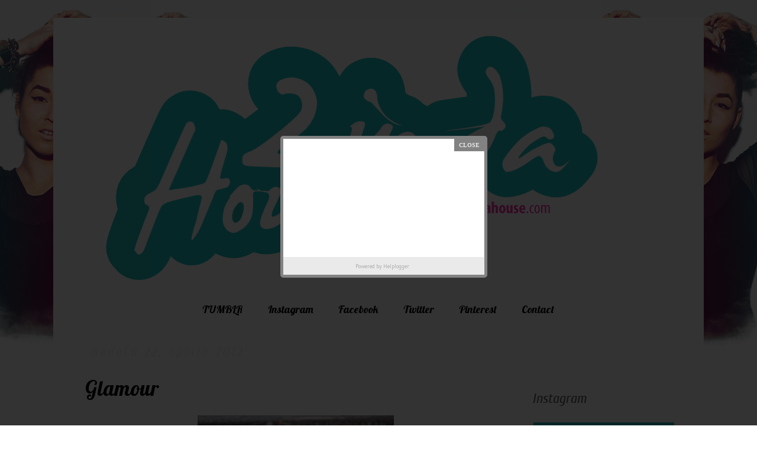

--- FILE ---
content_type: text/html; charset=UTF-8
request_url: https://2indahouse.blogspot.com/2012/04/glamour.html
body_size: 18584
content:
<!DOCTYPE html>
<html class='v2' dir='ltr' xmlns='http://www.w3.org/1999/xhtml' xmlns:b='http://www.google.com/2005/gml/b' xmlns:data='http://www.google.com/2005/gml/data' xmlns:expr='http://www.google.com/2005/gml/expr'>
<script type='text/javascript'>
    var _gaq = _gaq || [];
    _gaq.push(['_setAccount', 'UA-37477733-1']);
               _gaq.push(['_trackPageview']);
               (function() {
               var ga = document.createElement('script'); ga.type = 'text/javascript'; ga.async = true;
               ga.src = ('https:' == document.location.protocol ? 'https://ssl' : 'http://www') + '.google-analytics.com/ga.js';
               var s = document.getElementsByTagName('script')[0]; s.parentNode.insertBefore(ga, s);
               })();
  </script>
<head>
<link href='https://www.blogger.com/static/v1/widgets/335934321-css_bundle_v2.css' rel='stylesheet' type='text/css'/>
<link href='http://www.yourdomain.com/your-thumbnail-image.gif' rel='image_src'/>
<meta content='IE=EmulateIE7' http-equiv='X-UA-Compatible'/>
<meta content='width=1100' name='viewport'/>
<meta content='text/html; charset=UTF-8' http-equiv='Content-Type'/>
<meta content='blogger' name='generator'/>
<link href='https://2indahouse.blogspot.com/favicon.ico' rel='icon' type='image/x-icon'/>
<link href='http://2indahouse.blogspot.com/2012/04/glamour.html' rel='canonical'/>
<link rel="alternate" type="application/atom+xml" title="2 in da House - Atom" href="https://2indahouse.blogspot.com/feeds/posts/default" />
<link rel="alternate" type="application/rss+xml" title="2 in da House - RSS" href="https://2indahouse.blogspot.com/feeds/posts/default?alt=rss" />
<link rel="service.post" type="application/atom+xml" title="2 in da House - Atom" href="https://www.blogger.com/feeds/5127658767578250222/posts/default" />

<link rel="alternate" type="application/atom+xml" title="2 in da House - Atom" href="https://2indahouse.blogspot.com/feeds/6468932019655552023/comments/default" />
<!--Can't find substitution for tag [blog.ieCssRetrofitLinks]-->
<link href='https://blogger.googleusercontent.com/img/b/R29vZ2xl/AVvXsEhtssvRz4gY2KoHBwkD_mQNd8RzdFyDg9Z6t5YMyIKBmzJscE0sApk0ifbvbsVI2aAyDEZs75gOXQ1lWNyvQTDJZxQrWhOmkfwfJXp8Mk0cMpT1Kj-bWoW-CYXJ_KK5x_6Y8qMJaJcGjTCc/s640/DSC_8685+copy.jpg' rel='image_src'/>
<meta content='http://2indahouse.blogspot.com/2012/04/glamour.html' property='og:url'/>
<meta content='Glamour' property='og:title'/>
<meta content='Fashion blog, vintage &amp; sporty &amp; sexy look, photography, london events, people, music.' property='og:description'/>
<meta content='https://blogger.googleusercontent.com/img/b/R29vZ2xl/AVvXsEhtssvRz4gY2KoHBwkD_mQNd8RzdFyDg9Z6t5YMyIKBmzJscE0sApk0ifbvbsVI2aAyDEZs75gOXQ1lWNyvQTDJZxQrWhOmkfwfJXp8Mk0cMpT1Kj-bWoW-CYXJ_KK5x_6Y8qMJaJcGjTCc/w1200-h630-p-k-no-nu/DSC_8685+copy.jpg' property='og:image'/>
<title>
2 in da House: Glamour
</title>
<style type='text/css'>@font-face{font-family:'Cantarell';font-style:normal;font-weight:400;font-display:swap;src:url(//fonts.gstatic.com/s/cantarell/v18/B50NF7ZDq37KMUvlO015gqJrPqySLbYf.woff2)format('woff2');unicode-range:U+0100-02BA,U+02BD-02C5,U+02C7-02CC,U+02CE-02D7,U+02DD-02FF,U+0304,U+0308,U+0329,U+1D00-1DBF,U+1E00-1E9F,U+1EF2-1EFF,U+2020,U+20A0-20AB,U+20AD-20C0,U+2113,U+2C60-2C7F,U+A720-A7FF;}@font-face{font-family:'Cantarell';font-style:normal;font-weight:400;font-display:swap;src:url(//fonts.gstatic.com/s/cantarell/v18/B50NF7ZDq37KMUvlO015jKJrPqySLQ.woff2)format('woff2');unicode-range:U+0000-00FF,U+0131,U+0152-0153,U+02BB-02BC,U+02C6,U+02DA,U+02DC,U+0304,U+0308,U+0329,U+2000-206F,U+20AC,U+2122,U+2191,U+2193,U+2212,U+2215,U+FEFF,U+FFFD;}@font-face{font-family:'Cuprum';font-style:italic;font-weight:400;font-display:swap;src:url(//fonts.gstatic.com/s/cuprum/v29/dg47_pLmvrkcOkBNI_FMh0j91rkhli25jn_oKBwnsHAfEeGmW0w.woff2)format('woff2');unicode-range:U+0460-052F,U+1C80-1C8A,U+20B4,U+2DE0-2DFF,U+A640-A69F,U+FE2E-FE2F;}@font-face{font-family:'Cuprum';font-style:italic;font-weight:400;font-display:swap;src:url(//fonts.gstatic.com/s/cuprum/v29/dg47_pLmvrkcOkBNI_FMh0j91rkhli25jn_oIRwnsHAfEeGmW0w.woff2)format('woff2');unicode-range:U+0301,U+0400-045F,U+0490-0491,U+04B0-04B1,U+2116;}@font-face{font-family:'Cuprum';font-style:italic;font-weight:400;font-display:swap;src:url(//fonts.gstatic.com/s/cuprum/v29/dg47_pLmvrkcOkBNI_FMh0j91rkhli25jn_oKhwnsHAfEeGmW0w.woff2)format('woff2');unicode-range:U+0102-0103,U+0110-0111,U+0128-0129,U+0168-0169,U+01A0-01A1,U+01AF-01B0,U+0300-0301,U+0303-0304,U+0308-0309,U+0323,U+0329,U+1EA0-1EF9,U+20AB;}@font-face{font-family:'Cuprum';font-style:italic;font-weight:400;font-display:swap;src:url(//fonts.gstatic.com/s/cuprum/v29/dg47_pLmvrkcOkBNI_FMh0j91rkhli25jn_oKxwnsHAfEeGmW0w.woff2)format('woff2');unicode-range:U+0100-02BA,U+02BD-02C5,U+02C7-02CC,U+02CE-02D7,U+02DD-02FF,U+0304,U+0308,U+0329,U+1D00-1DBF,U+1E00-1E9F,U+1EF2-1EFF,U+2020,U+20A0-20AB,U+20AD-20C0,U+2113,U+2C60-2C7F,U+A720-A7FF;}@font-face{font-family:'Cuprum';font-style:italic;font-weight:400;font-display:swap;src:url(//fonts.gstatic.com/s/cuprum/v29/dg47_pLmvrkcOkBNI_FMh0j91rkhli25jn_oJRwnsHAfEeGm.woff2)format('woff2');unicode-range:U+0000-00FF,U+0131,U+0152-0153,U+02BB-02BC,U+02C6,U+02DA,U+02DC,U+0304,U+0308,U+0329,U+2000-206F,U+20AC,U+2122,U+2191,U+2193,U+2212,U+2215,U+FEFF,U+FFFD;}@font-face{font-family:'Lobster';font-style:normal;font-weight:400;font-display:swap;src:url(//fonts.gstatic.com/s/lobster/v32/neILzCirqoswsqX9zo-mM4MwWJXNqA.woff2)format('woff2');unicode-range:U+0460-052F,U+1C80-1C8A,U+20B4,U+2DE0-2DFF,U+A640-A69F,U+FE2E-FE2F;}@font-face{font-family:'Lobster';font-style:normal;font-weight:400;font-display:swap;src:url(//fonts.gstatic.com/s/lobster/v32/neILzCirqoswsqX9zoamM4MwWJXNqA.woff2)format('woff2');unicode-range:U+0301,U+0400-045F,U+0490-0491,U+04B0-04B1,U+2116;}@font-face{font-family:'Lobster';font-style:normal;font-weight:400;font-display:swap;src:url(//fonts.gstatic.com/s/lobster/v32/neILzCirqoswsqX9zo2mM4MwWJXNqA.woff2)format('woff2');unicode-range:U+0102-0103,U+0110-0111,U+0128-0129,U+0168-0169,U+01A0-01A1,U+01AF-01B0,U+0300-0301,U+0303-0304,U+0308-0309,U+0323,U+0329,U+1EA0-1EF9,U+20AB;}@font-face{font-family:'Lobster';font-style:normal;font-weight:400;font-display:swap;src:url(//fonts.gstatic.com/s/lobster/v32/neILzCirqoswsqX9zoymM4MwWJXNqA.woff2)format('woff2');unicode-range:U+0100-02BA,U+02BD-02C5,U+02C7-02CC,U+02CE-02D7,U+02DD-02FF,U+0304,U+0308,U+0329,U+1D00-1DBF,U+1E00-1E9F,U+1EF2-1EFF,U+2020,U+20A0-20AB,U+20AD-20C0,U+2113,U+2C60-2C7F,U+A720-A7FF;}@font-face{font-family:'Lobster';font-style:normal;font-weight:400;font-display:swap;src:url(//fonts.gstatic.com/s/lobster/v32/neILzCirqoswsqX9zoKmM4MwWJU.woff2)format('woff2');unicode-range:U+0000-00FF,U+0131,U+0152-0153,U+02BB-02BC,U+02C6,U+02DA,U+02DC,U+0304,U+0308,U+0329,U+2000-206F,U+20AC,U+2122,U+2191,U+2193,U+2212,U+2215,U+FEFF,U+FFFD;}</style>
<style id='page-skin-1' type='text/css'><!--
/*
-----------------------------------------------
Blogger Template Style
Name:     Simple
Designer: Josh Peterson
URL:      www.noaesthetic.com
----------------------------------------------- */
/* Variable definitions
====================
<Variable name="keycolor" description="Main Color" type="color" default="#66bbdd"/>
<Group description="Page Text" selector="body">
<Variable name="body.font" description="Font" type="font"
default="normal normal 12px Arial, Tahoma, Helvetica, FreeSans, sans-serif"/>
<Variable name="body.text.color" description="Text Color" type="color" default="#222222"/>
</Group>
<Group description="Backgrounds" selector=".body-fauxcolumns-outer">
<Variable name="body.background.color" description="Outer Background" type="color" default="#66bbdd"/>
<Variable name="content.background.color" description="Main Background" type="color" default="#ffffff"/>
<Variable name="header.background.color" description="Header Background" type="color" default="transparent"/>
</Group>
<Group description="Links" selector=".main-outer">
<Variable name="link.color" description="Link Color" type="color" default="#2288bb"/>
<Variable name="link.visited.color" description="Visited Color" type="color" default="#888888"/>
<Variable name="link.hover.color" description="Hover Color" type="color" default="#33aaff"/>
</Group>
<Group description="Blog Title" selector=".header h1">
<Variable name="header.font" description="Font" type="font"
default="normal normal 60px Arial, Tahoma, Helvetica, FreeSans, sans-serif"/>
<Variable name="header.text.color" description="Title Color" type="color" default="#3399bb" />
</Group>
<Group description="Blog Description" selector=".header .description">
<Variable name="description.text.color" description="Description Color" type="color"
default="#777777" />
</Group>
<Group description="Tabs Text" selector=".tabs-inner .widget li a">
<Variable name="tabs.font" description="Font" type="font"
default="normal normal 14px Arial, Tahoma, Helvetica, FreeSans, sans-serif"/>
<Variable name="tabs.text.color" description="Text Color" type="color" default="#999999"/>
<Variable name="tabs.selected.text.color" description="Selected Color" type="color" default="#000000"/>
</Group>
<Group description="Tabs Background" selector=".tabs-outer .PageList">
<Variable name="tabs.background.color" description="Background Color" type="color" default="#f5f5f5"/>
<Variable name="tabs.selected.background.color" description="Selected Color" type="color" default="#eeeeee"/>
</Group>
<Group description="Post Title" selector="h3.post-title, .comments h4">
<Variable name="post.title.font" description="Font" type="font"
default="normal normal 22px Arial, Tahoma, Helvetica, FreeSans, sans-serif"/>
</Group>
<Group description="Date Header" selector=".date-header">
<Variable name="date.header.color" description="Text Color" type="color"
default="#000000"/>
<Variable name="date.header.background.color" description="Background Color" type="color"
default="transparent"/>
</Group>
<Group description="Post Footer" selector=".post-footer">
<Variable name="post.footer.text.color" description="Text Color" type="color" default="#666666"/>
<Variable name="post.footer.background.color" description="Background Color" type="color"
default="#f9f9f9"/>
<Variable name="post.footer.border.color" description="Shadow Color" type="color" default="#eeeeee"/>
</Group>
<Group description="Gadgets" selector="h2">
<Variable name="widget.title.font" description="Title Font" type="font"
default="normal bold 11px Arial, Tahoma, Helvetica, FreeSans, sans-serif"/>
<Variable name="widget.title.text.color" description="Title Color" type="color" default="#000000"/>
<Variable name="widget.alternate.text.color" description="Alternate Color" type="color" default="#999999"/>
</Group>
<Group description="Images" selector=".main-inner">
<Variable name="image.background.color" description="Background Color" type="color" default="#ffffff"/>
<Variable name="image.border.color" description="Border Color" type="color" default="#eeeeee"/>
<Variable name="image.text.color" description="Caption Text Color" type="color" default="#000000"/>
</Group>
<Group description="Accents" selector=".content-inner">
<Variable name="body.rule.color" description="Separator Line Color" type="color" default="#eeeeee"/>
<Variable name="tabs.border.color" description="Tabs Border Color" type="color" default="transparent"/>
</Group>
<Variable name="body.background" description="Body Background" type="background"
color="#ffffff" default="$(color) none repeat scroll top left"/>
<Variable name="body.background.override" description="Body Background Override" type="string" default=""/>
<Variable name="body.background.gradient.cap" description="Body Gradient Cap" type="url"
default="url(//www.blogblog.com/1kt/simple/gradients_light.png)"/>
<Variable name="body.background.gradient.tile" description="Body Gradient Tile" type="url"
default="url(//www.blogblog.com/1kt/simple/body_gradient_tile_light.png)"/>
<Variable name="content.background.color.selector" description="Content Background Color Selector" type="string" default=".content-inner"/>
<Variable name="content.padding" description="Content Padding" type="length" default="10px"/>
<Variable name="content.padding.horizontal" description="Content Horizontal Padding" type="length" default="10px"/>
<Variable name="content.shadow.spread" description="Content Shadow Spread" type="length" default="40px"/>
<Variable name="content.shadow.spread.webkit" description="Content Shadow Spread (WebKit)" type="length" default="5px"/>
<Variable name="content.shadow.spread.ie" description="Content Shadow Spread (IE)" type="length" default="10px"/>
<Variable name="main.border.width" description="Main Border Width" type="length" default="0"/>
<Variable name="header.background.gradient" description="Header Gradient" type="url" default="none"/>
<Variable name="header.shadow.offset.left" description="Header Shadow Offset Left" type="length" default="-1px"/>
<Variable name="header.shadow.offset.top" description="Header Shadow Offset Top" type="length" default="-1px"/>
<Variable name="header.shadow.spread" description="Header Shadow Spread" type="length" default="1px"/>
<Variable name="header.padding" description="Header Padding" type="length" default="30px"/>
<Variable name="header.border.size" description="Header Border Size" type="length" default="1px"/>
<Variable name="header.bottom.border.size" description="Header Bottom Border Size" type="length" default="1px"/>
<Variable name="header.border.horizontalsize" description="Header Horizontal Border Size" type="length" default="0"/>
<Variable name="description.text.size" description="Description Text Size" type="string" default="140%"/>
<Variable name="tabs.margin.top" description="Tabs Margin Top" type="length" default="0" />
<Variable name="tabs.margin.side" description="Tabs Side Margin" type="length" default="30px" />
<Variable name="tabs.background.gradient" description="Tabs Background Gradient" type="url"
default="url(//www.blogblog.com/1kt/simple/gradients_light.png)"/>
<Variable name="tabs.border.width" description="Tabs Border Width" type="length" default="1px"/>
<Variable name="tabs.bevel.border.width" description="Tabs Bevel Border Width" type="length" default="1px"/>
<Variable name="date.header.padding" description="Date Header Padding" type="string" default="inherit"/>
<Variable name="date.header.letterspacing" description="Date Header Letter Spacing" type="string" default="inherit"/>
<Variable name="date.header.margin" description="Date Header Margin" type="string" default="inherit"/>
<Variable name="post.margin.bottom" description="Post Bottom Margin" type="length" default="25px"/>
<Variable name="image.border.small.size" description="Image Border Small Size" type="length" default="2px"/>
<Variable name="image.border.large.size" description="Image Border Large Size" type="length" default="5px"/>
<Variable name="page.width.selector" description="Page Width Selector" type="string" default=".region-inner"/>
<Variable name="page.width" description="Page Width" type="string" default="auto"/>
<Variable name="main.section.margin" description="Main Section Margin" type="length" default="15px"/>
<Variable name="main.padding" description="Main Padding" type="length" default="15px"/>
<Variable name="main.padding.top" description="Main Padding Top" type="length" default="30px"/>
<Variable name="main.padding.bottom" description="Main Padding Bottom" type="length" default="30px"/>
<Variable name="paging.background"
color="#ffffff"
description="Background of blog paging area" type="background"
default="transparent none no-repeat scroll top center"/>
<Variable name="footer.bevel" description="Bevel border length of footer" type="length" default="0"/>
<Variable name="mobile.background.overlay" description="Mobile Background Overlay" type="string"
default="transparent none repeat scroll top left"/>
<Variable name="mobile.background.size" description="Mobile Background Size" type="string" default="auto"/>
<Variable name="mobile.button.color" description="Mobile Button Color" type="color" default="#ffffff" />
<Variable name="startSide" description="Side where text starts in blog language" type="automatic" default="left"/>
<Variable name="endSide" description="Side where text ends in blog language" type="automatic" default="right"/>
*/
/* Content
----------------------------------------------- */
body {
font: normal normal 14px Cantarell;
color: #000000;
background: #ffffff url(//3.bp.blogspot.com/-pxjGXtVemPY/U6Gs4sjBxoI/AAAAAAAAJB8/kxMmt_a98mE/s0/Final3.png) repeat-x fixed top center;
padding: 0 0 0 0;
}
html body .region-inner {
min-width: 0;
max-width: 100%;
width: auto;
}
a:link {
text-decoration:none;
color: #ff32a9;
}
a:visited {
text-decoration:none;
color: #21c1c1;
}
a:hover {
text-decoration:underline;
color: #21c1c1;
}
.body-fauxcolumn-outer .fauxcolumn-inner {
background: transparent none repeat scroll top left;
_background-image: none;
}
.body-fauxcolumn-outer .cap-top {
position: absolute;
z-index: 1;
height: 400px;
width: 100%;
background: #ffffff url(//3.bp.blogspot.com/-pxjGXtVemPY/U6Gs4sjBxoI/AAAAAAAAJB8/kxMmt_a98mE/s0/Final3.png) repeat-x fixed top center;
}
.body-fauxcolumn-outer .cap-top .cap-left {
width: 100%;
background: transparent none repeat-x scroll top left;
_background-image: none;
}
.content-outer {
-moz-box-shadow: 0 0 0 rgba(0, 0, 0, .15);
-webkit-box-shadow: 0 0 0 rgba(0, 0, 0, .15);
-goog-ms-box-shadow: 0 0 0 #333333;
box-shadow: 0 0 0 rgba(0, 0, 0, .15);
margin-bottom: 1px;
}
.content-inner {
padding: 10px 40px;
}
.content-inner {
background-color: #ffffff;
}
/* Header
----------------------------------------------- */
.header-outer {
background: #ffffff none repeat-x scroll 0 -400px;
_background-image: none;
}
.Header h1 {
font: normal normal 40px Cantarell;
color: #000000;
text-shadow: 0 0 0 rgba(0, 0, 0, .2);
}
.Header h1 a {
color: #000000;
}
.Header .description {
font-size: 18px;
color: #000000;
}
.header-inner .Header .titlewrapper {
padding: 22px 0;
}
.header-inner .Header .descriptionwrapper {
padding: 0 0;
}
/* Tabs
----------------------------------------------- */
.tabs-inner .section:first-child {
border-top: 0 solid transparent;
}
.tabs-inner .section:first-child ul {
margin-top: -1px;
border-top: 1px solid transparent;
border-left: 1px solid transparent;
border-right: 1px solid transparent;
}
.tabs-inner .widget ul {
background: #ffffff none repeat-x scroll 0 -800px;
_background-image: none;
border-bottom: 1px solid transparent;
margin-top: 0;
margin-left: -30px;
margin-right: -30px;
}
.tabs-inner .widget li a {
display: inline-block;
padding: .6em 1em;
font: normal normal 18px Lobster;
color: #000000;
border-left: 1px solid #ffffff;
border-right: 1px solid transparent;
}
.tabs-inner .widget li:first-child a {
border-left: none;
}
.tabs-inner .widget li.selected a, .tabs-inner .widget li a:hover {
color: #21c1c1;
background-color: #dddddd;
text-decoration: none;
}
/* Columns
----------------------------------------------- */
.main-outer {
border-top: 0 solid transparent;
}
.fauxcolumn-left-outer .fauxcolumn-inner {
border-right: 1px solid transparent;
}
.fauxcolumn-right-outer .fauxcolumn-inner {
border-left: 1px solid transparent;
}
/* Headings
----------------------------------------------- */
h2 {
margin: 0 0 1em 0;
font: italic normal 24px Cuprum;
color: #666666;
}
/* Widgets
----------------------------------------------- */
.widget .zippy {
color: #999999;
text-shadow: 2px 2px 1px rgba(0, 0, 0, .1);
}
.widget .popular-posts ul {
list-style: none;
}
/* Posts
----------------------------------------------- */
.date-header span {
background-color: #ffffff;
color: #f2f2f2;
padding: 0.4em;
letter-spacing: 3px;
margin: inherit;
}
.main-inner {
padding-top: 35px;
padding-bottom: 65px;
}
.main-inner .column-center-inner {
padding: 0 0;
}
.main-inner .column-center-inner .section {
margin: 0 1em;
}
.post {
margin: 0 0 45px 0;
}
h3.post-title, .comments h4 {
font: normal normal 35px Lobster;
margin: .75em 0 0;
}
.post-body {
font-size: 110%;
line-height: 1.4;
position: relative;
}
.post-body img, .post-body .tr-caption-container, .Profile img, .Image img,
.BlogList .item-thumbnail img {
padding: 2px;
background: #ffffff;
border: 1px solid transparent;
-moz-box-shadow: 1px 1px 5px rgba(0, 0, 0, .1);
-webkit-box-shadow: 1px 1px 5px rgba(0, 0, 0, .1);
box-shadow: 1px 1px 5px rgba(0, 0, 0, .1);
}
.post-body img, .post-body .tr-caption-container {
padding: 5px;
}
.post-body .tr-caption-container {
color: #666666;
}
.post-body .tr-caption-container img {
padding: 0;
background: transparent;
border: none;
-moz-box-shadow: 0 0 0 rgba(0, 0, 0, .1);
-webkit-box-shadow: 0 0 0 rgba(0, 0, 0, .1);
box-shadow: 0 0 0 rgba(0, 0, 0, .1);
}
.post-header {
margin: 0 0 1.5em;
line-height: 1.6;
font-size: 90%;
}
.post-footer {
margin: 20px -2px 0;
padding: 5px 10px;
color: #666666;
background-color: #eeeeee;
border-bottom: 1px solid #eeeeee;
line-height: 1.6;
font-size: 90%;
}
#comments .comment-author {
padding-top: 1.5em;
border-top: 1px solid transparent;
background-position: 0 1.5em;
}
#comments .comment-author:first-child {
padding-top: 0;
border-top: none;
}
.avatar-image-container {
margin: .2em 0 0;
}
#comments .avatar-image-container img {
border: 1px solid transparent;
}
/* Comments
----------------------------------------------- */
.comments .comments-content .icon.blog-author {
background-repeat: no-repeat;
background-image: url([data-uri]);
}
.comments .comments-content .loadmore a {
border-top: 1px solid #999999;
border-bottom: 1px solid #999999;
}
.comments .comment-thread.inline-thread {
background-color: #eeeeee;
}
.comments .continue {
border-top: 2px solid #999999;
}
/* Accents
---------------------------------------------- */
.section-columns td.columns-cell {
border-left: 1px solid transparent;
}
.blog-pager {
background: transparent url(//www.blogblog.com/1kt/simple/paging_dot.png) repeat-x scroll top center;
}
.blog-pager-older-link, .home-link,
.blog-pager-newer-link {
background-color: #ffffff;
padding: 5px;
}
.footer-outer {
border-top: 1px dashed #bbbbbb;
}
/* Mobile
----------------------------------------------- */
body.mobile  {
background-size: auto;
}
.mobile .body-fauxcolumn-outer {
background: transparent none repeat scroll top left;
}
.mobile .body-fauxcolumn-outer .cap-top {
background-size: 100% auto;
}
.mobile .content-outer {
-webkit-box-shadow: 0 0 3px rgba(0, 0, 0, .15);
box-shadow: 0 0 3px rgba(0, 0, 0, .15);
}
body.mobile .AdSense {
margin: 0 -0;
}
.mobile .tabs-inner .widget ul {
margin-left: 0;
margin-right: 0;
}
.mobile .post {
margin: 0;
}
.mobile .main-inner .column-center-inner .section {
margin: 0;
}
.mobile .date-header span {
padding: 0.1em 10px;
margin: 0 -10px;
}
.mobile h3.post-title {
margin: 0;
}
.mobile .blog-pager {
background: transparent none no-repeat scroll top center;
}
.mobile .footer-outer {
border-top: none;
}
.mobile .main-inner, .mobile .footer-inner {
background-color: #ffffff;
}
.mobile-index-contents {
color: #000000;
}
.mobile-link-button {
background-color: #ff32a9;
}
.mobile-link-button a:link, .mobile-link-button a:visited {
color: #ffffff;
}
.mobile .tabs-inner .section:first-child {
border-top: none;
}
.mobile .tabs-inner .PageList .widget-content {
background-color: #dddddd;
color: #21c1c1;
border-top: 1px solid transparent;
border-bottom: 1px solid transparent;
}
.mobile .tabs-inner .PageList .widget-content .pagelist-arrow {
border-left: 1px solid transparent;
}
.post-body img, .post-body .tr-caption-container, .Profile img, .Image img,
.BlogList .item-thumbnail img {
padding: none !important;
border: none !important;
background: none !important;
-moz-box-shadow: 0px 0px 0px transparent !important;
-webkit-box-shadow: 0px 0px 0px transparent !important;
box-shadow: 0px 0px 0px transparent !important;
}
.PageList {text-align:center !important; }
.PageList li {display:inline !important; float:none !important; }
--></style>
<style id='template-skin-1' type='text/css'><!--
body {
min-width: 1100px;
}
.content-outer, .content-fauxcolumn-outer, .region-inner {
min-width: 1100px;
max-width: 1100px;
_width: 1100px;
}
.main-inner .columns {
padding-left: 0px;
padding-right: 280px;
}
.main-inner .fauxcolumn-center-outer {
left: 0px;
right: 280px;
/* IE6 does not respect left and right together */
_width: expression(this.parentNode.offsetWidth -
parseInt("0px") -
parseInt("280px") + 'px');
}
.main-inner .fauxcolumn-left-outer {
width: 0px;
}
.main-inner .fauxcolumn-right-outer {
width: 280px;
}
.main-inner .column-left-outer {
width: 0px;
right: 100%;
margin-left: -0px;
}
.main-inner .column-right-outer {
width: 280px;
margin-right: -280px;
}
#layout {
min-width: 0;
}
#layout .content-outer {
min-width: 0;
width: 800px;
}
#layout .region-inner {
min-width: 0;
width: auto;
}
--></style>
<script type='text/javascript'>
      var _gaq = _gaq || [];
      _gaq.push(['_setAccount', 'UA-37477733-1']);
                 _gaq.push(['_trackPageview']);
                 (function() {
                 var ga = document.createElement('script'); ga.type = 'text/javascript'; ga.async = true;
                 ga.src = ('https:' == document.location.protocol ? 'https://ssl' : 'http://www') + '.google-analytics.com/ga.js';
                 var s = document.getElementsByTagName('script')[0]; s.parentNode.insertBefore(ga, s);
                 })();
    </script>
<link href='https://www.blogger.com/dyn-css/authorization.css?targetBlogID=5127658767578250222&amp;zx=525b301f-3dac-4c69-9653-59ff3d80cff5' media='none' onload='if(media!=&#39;all&#39;)media=&#39;all&#39;' rel='stylesheet'/><noscript><link href='https://www.blogger.com/dyn-css/authorization.css?targetBlogID=5127658767578250222&amp;zx=525b301f-3dac-4c69-9653-59ff3d80cff5' rel='stylesheet'/></noscript>
<meta name='google-adsense-platform-account' content='ca-host-pub-1556223355139109'/>
<meta name='google-adsense-platform-domain' content='blogspot.com'/>

</head>
<body class='loading'>
<div class='navbar no-items section' id='navbar'>
</div>
<include>
<script type='text/javascript'>
        (function(i,s,o,g,r,a,m){i['GoogleAnalyticsObject']=r;i[r]=i[r]||function(){
        (i[r].q=i[r].q||[]).push(arguments)},i[r].l=1*new Date();a=s.createElement(o),
        m=s.getElementsByTagName(o)[0];a.async=1;a.src=g;m.parentNode.insertBefore(a,m)
        })(window,document,'script','https://www.google-analytics.com/analytics.js','ga');
        ga('create', 'UA-37477733-1', 'auto', 'blogger');
        ga('blogger.send', 'pageview');
      </script>
</include>
<div class='body-fauxcolumns'>
<div class='fauxcolumn-outer body-fauxcolumn-outer'>
<div class='cap-top'>
<div class='cap-left'></div>
<div class='cap-right'></div>
</div>
<div class='fauxborder-left'>
<div class='fauxborder-right'></div>
<div class='fauxcolumn-inner'>
</div>
</div>
<div class='cap-bottom'>
<div class='cap-left'></div>
<div class='cap-right'></div>
</div>
</div>
</div>
<div class='content'>
<div class='content-fauxcolumns'>
<div class='fauxcolumn-outer content-fauxcolumn-outer'>
<div class='cap-top'>
<div class='cap-left'></div>
<div class='cap-right'></div>
</div>
<div class='fauxborder-left'>
<div class='fauxborder-right'></div>
<div class='fauxcolumn-inner'>
</div>
</div>
<div class='cap-bottom'>
<div class='cap-left'></div>
<div class='cap-right'></div>
</div>
</div>
</div>
<div class='content-outer'>
<div class='content-cap-top cap-top'>
<div class='cap-left'></div>
<div class='cap-right'></div>
</div>
<div class='fauxborder-left content-fauxborder-left'>
<div class='fauxborder-right content-fauxborder-right'></div>
<div class='content-inner'>
<header>
<div class='header-outer'>
<div class='header-cap-top cap-top'>
<div class='cap-left'></div>
<div class='cap-right'></div>
</div>
<div class='fauxborder-left header-fauxborder-left'>
<div class='fauxborder-right header-fauxborder-right'></div>
<div class='region-inner header-inner'>
<div class='header section' id='header'><div class='widget Header' data-version='1' id='Header1'>
<div id='header-inner'>
<a href='https://2indahouse.blogspot.com/' style='display: block'>
<img alt='2 in da House' height='461px; ' id='Header1_headerimg' src='https://blogger.googleusercontent.com/img/b/R29vZ2xl/AVvXsEh352K1dTlWnyQpWsCRCMs4gsmAS05VACUlRVhsM6dCo9aTvKEW9ILftb5v9Ek6xmKGsbdaYZMpZtEPB_43pj8vHqyf6sfcrpFSA5uk3kl9EPbFMePzZlKYW0ttSjUXvlWqzqDzO-sbwcII/s1600/header_3.png' style='display: block' width='930px; '/>
</a>
</div>
</div></div>
</div>
</div>
<div class='header-cap-bottom cap-bottom'>
<div class='cap-left'></div>
<div class='cap-right'></div>
</div>
</div>
</header>
<div class='tabs-outer'>
<div class='tabs-cap-top cap-top'>
<div class='cap-left'></div>
<div class='cap-right'></div>
</div>
<div class='fauxborder-left tabs-fauxborder-left'>
<div class='fauxborder-right tabs-fauxborder-right'></div>
<div class='region-inner tabs-inner'>
<div class='tabs section' id='crosscol'><div class='widget PageList' data-version='1' id='PageList1'>
<h2>
Website
</h2>
<div class='widget-content'>
<ul>
<li>
<a href='http://evaklimekova.tumblr.com/'>
TUMBLR
</a>
</li>
<li>
<a href='http://instagram.com/2indahouse'>
Instagram
</a>
</li>
<li>
<a href='https://www.facebook.com/2indahouse'>
Facebook
</a>
</li>
<li>
<a href='https://twitter.com/2indahouse'>
Twitter
</a>
</li>
<li>
<a href='http://www.pinterest.com/2indahouse/fashion/'>
Pinterest
</a>
</li>
<li>
<a href='https://2indahouse.blogspot.com/p/contact.html'>
Contact
</a>
</li>
</ul>
<div class='clear'></div>
</div>
</div></div>
<div class='tabs no-items section' id='crosscol-overflow'></div>
</div>
</div>
<div class='tabs-cap-bottom cap-bottom'>
<div class='cap-left'></div>
<div class='cap-right'></div>
</div>
</div>
<div class='main-outer'>
<div class='main-cap-top cap-top'>
<div class='cap-left'></div>
<div class='cap-right'></div>
</div>
<div class='fauxborder-left main-fauxborder-left'>
<div class='fauxborder-right main-fauxborder-right'></div>
<div class='region-inner main-inner'>
<div class='columns fauxcolumns'>
<div class='fauxcolumn-outer fauxcolumn-center-outer'>
<div class='cap-top'>
<div class='cap-left'></div>
<div class='cap-right'></div>
</div>
<div class='fauxborder-left'>
<div class='fauxborder-right'></div>
<div class='fauxcolumn-inner'>
</div>
</div>
<div class='cap-bottom'>
<div class='cap-left'></div>
<div class='cap-right'></div>
</div>
</div>
<div class='fauxcolumn-outer fauxcolumn-left-outer'>
<div class='cap-top'>
<div class='cap-left'></div>
<div class='cap-right'></div>
</div>
<div class='fauxborder-left'>
<div class='fauxborder-right'></div>
<div class='fauxcolumn-inner'>
</div>
</div>
<div class='cap-bottom'>
<div class='cap-left'></div>
<div class='cap-right'></div>
</div>
</div>
<div class='fauxcolumn-outer fauxcolumn-right-outer'>
<div class='cap-top'>
<div class='cap-left'></div>
<div class='cap-right'></div>
</div>
<div class='fauxborder-left'>
<div class='fauxborder-right'></div>
<div class='fauxcolumn-inner'>
</div>
</div>
<div class='cap-bottom'>
<div class='cap-left'></div>
<div class='cap-right'></div>
</div>
</div>
<!-- corrects IE6 width calculation -->
<div class='columns-inner'>
<div class='column-center-outer'>
<div class='column-center-inner'>
<div class='main section' id='main'><div class='widget Blog' data-version='1' id='Blog1'>
<div class='blog-posts hfeed'>
<!--Can't find substitution for tag [defaultAdStart]-->

                                        <div class="date-outer">
                                      
<h2 class='date-header'>
<span>
nedeľa 22. apríla 2012
</span>
</h2>

                                        <div class="date-posts">
                                      
<div class='post-outer'>
<div class='post hentry' itemprop='blogPost' itemscope='itemscope' itemtype='http://schema.org/BlogPosting'>
<meta content='https://blogger.googleusercontent.com/img/b/R29vZ2xl/AVvXsEhtssvRz4gY2KoHBwkD_mQNd8RzdFyDg9Z6t5YMyIKBmzJscE0sApk0ifbvbsVI2aAyDEZs75gOXQ1lWNyvQTDJZxQrWhOmkfwfJXp8Mk0cMpT1Kj-bWoW-CYXJ_KK5x_6Y8qMJaJcGjTCc/s72-c/DSC_8685+copy.jpg' itemprop='image_url'/>
<meta content='5127658767578250222' itemprop='blogId'/>
<meta content='6468932019655552023' itemprop='postId'/>
<a name='6468932019655552023'></a>
<h3 class='post-title entry-title' itemprop='name'>
Glamour
</h3>
<div class='post-header'>
<div class='post-header-line-1'></div>
</div>
<div class='post-body entry-content' id='post-body-6468932019655552023' itemprop='description articleBody'>
<div class="separator" style="clear: both; text-align: center;">
<a href="https://blogger.googleusercontent.com/img/b/R29vZ2xl/AVvXsEhtssvRz4gY2KoHBwkD_mQNd8RzdFyDg9Z6t5YMyIKBmzJscE0sApk0ifbvbsVI2aAyDEZs75gOXQ1lWNyvQTDJZxQrWhOmkfwfJXp8Mk0cMpT1Kj-bWoW-CYXJ_KK5x_6Y8qMJaJcGjTCc/s1600/DSC_8685+copy.jpg" imageanchor="1" style="margin-left: 1em; margin-right: 1em;"><img border="0" height="640" src="https://blogger.googleusercontent.com/img/b/R29vZ2xl/AVvXsEhtssvRz4gY2KoHBwkD_mQNd8RzdFyDg9Z6t5YMyIKBmzJscE0sApk0ifbvbsVI2aAyDEZs75gOXQ1lWNyvQTDJZxQrWhOmkfwfJXp8Mk0cMpT1Kj-bWoW-CYXJ_KK5x_6Y8qMJaJcGjTCc/s640/DSC_8685+copy.jpg" width="332" /></a></div>
<div class="separator" style="clear: both; text-align: center;">
<a href="https://blogger.googleusercontent.com/img/b/R29vZ2xl/AVvXsEjjocRwAazuoakgAppGuEHX2xl-Kmi16Z6Y3OQJqaPa_2vPgKt4JFc0lB29lL4jvbPEEWkGBDIJAhS4V1bh1xvWEYIQLPPNR8zWiudaJbPkdHFYv1tBCjhV3H9JqaSiynmLd-yHg8DR9OE1/s1600/DSC_8708copy+copy.jpg" imageanchor="1" style="margin-left: 1em; margin-right: 1em;"><img border="0" height="482" src="https://blogger.googleusercontent.com/img/b/R29vZ2xl/AVvXsEjjocRwAazuoakgAppGuEHX2xl-Kmi16Z6Y3OQJqaPa_2vPgKt4JFc0lB29lL4jvbPEEWkGBDIJAhS4V1bh1xvWEYIQLPPNR8zWiudaJbPkdHFYv1tBCjhV3H9JqaSiynmLd-yHg8DR9OE1/s640/DSC_8708copy+copy.jpg" width="640" /></a></div>
<br />
<div class="separator" style="clear: both; text-align: center;">
<a href="https://blogger.googleusercontent.com/img/b/R29vZ2xl/AVvXsEgVLOem9JIPhGLvhFyYWBxVTLAo3ke5qCgxi_ttvbEuS8G-UiqTxEO5Fn0iDGZwsfWwuvl017VqnzvnewVaXK06KXMP1m2-1JfVjO8bTi0StoJlTx4ejwPMfA-pxoqTbWPuq8G7UsSw5AaY/s1600/DSC_8696+copy.jpg" imageanchor="1" style="margin-left: 1em; margin-right: 1em;"><img border="0" height="640" src="https://blogger.googleusercontent.com/img/b/R29vZ2xl/AVvXsEgVLOem9JIPhGLvhFyYWBxVTLAo3ke5qCgxi_ttvbEuS8G-UiqTxEO5Fn0iDGZwsfWwuvl017VqnzvnewVaXK06KXMP1m2-1JfVjO8bTi0StoJlTx4ejwPMfA-pxoqTbWPuq8G7UsSw5AaY/s640/DSC_8696+copy.jpg" width="424" /></a></div>
Hat- Jana Gavalcová,<br />
Jacket- Replay + my work, <br />
Scarf- gift from NYC,<br />
T-shirt- Ray Girl &amp; Guy,<br />
Jeans- vintage,<br />
Bag- Zara,<br />
Ring-&nbsp; Dyrberg Kern<br />
Shoes- Top Shop <br />
<br />
<div style='clear: both;'></div>
</div>
<div class='post-footer'>
<div class='post-footer-line post-footer-line-1'>
<span class='post-author vcard'>
Vystavil
<span class='fn' itemprop='author' itemscope='itemscope' itemtype='http://schema.org/Person'>
<meta content='https://www.blogger.com/profile/02930336378886724882' itemprop='url'/>
<a href='https://www.blogger.com/profile/02930336378886724882' rel='author' title='author profile'>
<span itemprop='name'>
Eva
</span>
</a>
</span>
</span>
<span class='post-timestamp'>
v
<meta content='https://2indahouse.blogspot.com/2012/04/glamour.html' itemprop='url'/>
<a class='timestamp-link' href='https://2indahouse.blogspot.com/2012/04/glamour.html' rel='bookmark' title='permanent link'>
<abbr class='published' itemprop='datePublished' title='2012-04-22T21:02:00+01:00'>
4/22/2012
</abbr>
</a>
</span>
<span class='post-comment-link'>
</span>
<span class='post-icons'>
<span class='item-control blog-admin pid-1981574643'>
<a href='https://www.blogger.com/post-edit.g?blogID=5127658767578250222&postID=6468932019655552023&from=pencil' title='Upraviť príspevok'>
<img alt="" class="icon-action" height="18" src="//img2.blogblog.com/img/icon18_edit_allbkg.gif" width="18">
</a>
</span>
</span>
<span class='post-labels'>
Štítky:
<a href='https://2indahouse.blogspot.com/search/label/My%20style' rel='tag'>
My style
</a>
</span>
<div class='post-share-buttons goog-inline-block'>
<a class='goog-inline-block share-button sb-email' href='https://www.blogger.com/share-post.g?blogID=5127658767578250222&postID=6468932019655552023&target=email' target='_blank' title='Odoslať e-mailom'>
<span class='share-button-link-text'>
Odoslať e-mailom
</span>
</a>
<a class='goog-inline-block share-button sb-blog' href='https://www.blogger.com/share-post.g?blogID=5127658767578250222&postID=6468932019655552023&target=blog' onclick='window.open(this.href, "_blank", "height=270,width=475"); return false;' target='_blank' title='Blogovať!'>
<span class='share-button-link-text'>
Blogovať!
</span>
</a>
<a class='goog-inline-block share-button sb-twitter' href='https://www.blogger.com/share-post.g?blogID=5127658767578250222&postID=6468932019655552023&target=twitter' target='_blank' title='Zdieľať v sociálnej sieti X'>
<span class='share-button-link-text'>
Zdieľať v&#160;sociálnej sieti X
</span>
</a>
<a class='goog-inline-block share-button sb-facebook' href='https://www.blogger.com/share-post.g?blogID=5127658767578250222&postID=6468932019655552023&target=facebook' onclick='window.open(this.href, "_blank", "height=430,width=640"); return false;' target='_blank' title='Zdieľať v službe Facebook'>
<span class='share-button-link-text'>
Zdieľať v službe Facebook
</span>
</a>
<a class='goog-inline-block share-button sb-pinterest' href='https://www.blogger.com/share-post.g?blogID=5127658767578250222&postID=6468932019655552023&target=pinterest' target='_blank' title='Zdieľať v službe Pinterest'>
<span class='share-button-link-text'>
Zdieľať v službe Pinterest
</span>
</a>
</div>
</div>
<div class='post-footer-line post-footer-line-2'></div>
<div class='post-footer-line post-footer-line-3'></div>
</div>
</div>
<div class='comments' id='comments'>
<a name='comments'></a>
<h4>
Žiadne komentáre
                                      :
                                    </h4>
<div id='Blog1_comments-block-wrapper'>
<dl class='avatar-comment-indent' id='comments-block'>
</dl>
</div>
<p class='comment-footer'>
<div class='comment-form'>
<a name='comment-form'></a>
<h4 id='comment-post-message'>
Zverejnenie komentára
</h4>
<p>
THANK YOU for all the comments and POSITIVE feedback! 
</p>
<a href='https://www.blogger.com/comment/frame/5127658767578250222?po=6468932019655552023&hl=sk&saa=85391&origin=https://2indahouse.blogspot.com' id='comment-editor-src'></a>
<iframe allowtransparency='true' class='blogger-iframe-colorize blogger-comment-from-post' frameborder='0' height='410' id='comment-editor' name='comment-editor' src='' width='100%'></iframe>
<!--Can't find substitution for tag [post.friendConnectJs]-->
<script src='https://www.blogger.com/static/v1/jsbin/2830521187-comment_from_post_iframe.js' type='text/javascript'></script>
<script type='text/javascript'>
                                    BLOG_CMT_createIframe('https://www.blogger.com/rpc_relay.html', '0');
                                  </script>
</div>
</p>
<div id='backlinks-container'>
<div id='Blog1_backlinks-container'>
</div>
</div>
</div>
</div>

                                      </div></div>
                                    
<!--Can't find substitution for tag [adEnd]-->
</div>
<div class='blog-pager' id='blog-pager'>
<span id='blog-pager-newer-link'>
<a class='blog-pager-newer-link' href='https://2indahouse.blogspot.com/2012/04/night-with-charlie-straight.html' id='Blog1_blog-pager-newer-link' title='Novší príspevok'>
Novší príspevok
</a>
</span>
<span id='blog-pager-older-link'>
<a class='blog-pager-older-link' href='https://2indahouse.blogspot.com/2012/04/my-first.html' id='Blog1_blog-pager-older-link' title='Staršie príspevky'>
Staršie príspevky
</a>
</span>
<a class='home-link' href='https://2indahouse.blogspot.com/'>
Domov
</a>
</div>
<div class='clear'></div>
<div class='post-feeds'>
<div class='feed-links'>
Prihlásiť na odber:
<a class='feed-link' href='https://2indahouse.blogspot.com/feeds/6468932019655552023/comments/default' target='_blank' type='application/atom+xml'>
Zverejniť komentáre
                                      (
                                      Atom
                                      )
                                    </a>
</div>
</div>
</div></div>
</div>
</div>
<div class='column-left-outer'>
<div class='column-left-inner'>
<aside>
</aside>
</div>
</div>
<div class='column-right-outer'>
<div class='column-right-inner'>
<aside>
<div class='sidebar section' id='sidebar-right-1'><div class='widget HTML' data-version='1' id='HTML3'>
<div class='widget-content'>
<script src="//ajax.googleapis.com/ajax/libs/jquery/1.7.2/jquery.min.js" type="text/javascript"></script>
    <style>
    #fbox-background {
        display: none;
        background: rgba(0,0,0,0.8);
        width: 100%;
        height: 100%;
        position: fixed;
        top: 0;
        left: 0;
        z-index: 99999;
    }

    #fbox-close {
        width: 100%;
        height: 100%;
    }

    #fbox-display {
        background: #eaeaea;
        border: 5px solid #828282;
        width: 340px;
        height: 230px;
        position: absolute;
        top: 32%;
        left: 37%;
        -webkit-border-radius: 5px;
        -moz-border-radius: 5px;
        border-radius: 5px;
    }

    #fbox-button {
        float: right;
        cursor: pointer;
        position: absolute;
        right: 0px;
        top: 0px;
    }

    #fbox-button:before {
        content: "CLOSE";
        padding: 5px 8px;
        background: #828282;
        color: #eaeaea;
        font-weight: bold;
        font-size: 10px;
        font-family: Tahoma;
    }

    #fbox-link,#fbox-link a.visited,#fbox-link a,#fbox-link a:hover {
        color: #aaaaaa;
        font-size: 9px;
        text-decoration: none;
        text-align: center;
        padding: 5px;
    }
    </style>
    <script type='text/javascript'>
    //<![CDATA[
    jQuery.cookie = function (key, value, options) {
    // key and at least value given, set cookie...
    if (arguments.length > 1 && String(value) !== "[object Object]") {
    options = jQuery.extend({}, options);
    if (value === null || value === undefined) {
    options.expires = -1;
    }
    if (typeof options.expires === 'number') {
    var days = options.expires, t = options.expires = new Date();
    t.setDate(t.getDate() + days);
    }
    value = String(value);
    return (document.cookie = [
    encodeURIComponent(key), '=',
    options.raw ? value : encodeURIComponent(value),
    options.expires ? '; expires=' + options.expires.toUTCString() : '', // use expires attribute, max-age is not supported by IE
    options.path ? '; path=' + options.path : '',
    options.domain ? '; domain=' + options.domain : '',
    options.secure ? '; secure' : ''
    ].join(''));
    }
    // key and possibly options given, get cookie...
    options = value || {};
    var result, decode = options.raw ? function (s) { return s; } : decodeURIComponent;
    return (result = new RegExp('(?:^|; )' + encodeURIComponent(key) + '=([^;]*)').exec(document.cookie)) ? decode(result[1]) : null;
    };
    //]]>
    </script>
    <script type='text/javascript'>
    jQuery(document).ready(function($){
    if($.cookie('popup_facebook_box') != 'yes'){
    $('#fbox-background').delay(3000).fadeIn('medium');
    $('#fbox-button, #fbox-close').click(function(){
    $('#fbox-background').stop().fadeOut('medium');
    });
    }
    $.cookie('popup_facebook_box', 'yes', { path: '/', expires: 7 });
    });
    </script>
    <div id='fbox-background'>
    <div id='fbox-close'>
    </div>
    <div id='fbox-display'>
    <div id='fbox-button'>
    </div>
    <iframe allowtransparency='true' frameborder='0' scrolling='no' src='//www.facebook.com/plugins/likebox.php?
    href=https://www.facebook.com/2indahouse?fref=ts&width=402&height=255&colorscheme=light&show_faces=true&show_border=false&stream=false&header=false'
    style='border: none; overflow: hidden; background: #fff; width: 339px; height: 200px;'></iframe>
    <div id="fbox-link">Powered by <a style="padding-left: 0px;" href="http://helplogger.blogspot.com" rel="nofollow">Helplogger</a></div>
    </div>
    </div>
</div>
<div class='clear'></div>
</div><div class='widget HTML' data-version='1' id='HTML7'>
<div class='widget-content'>
<div id="fb-root"></div>
<script>(function(d, s, id) {
  var js, fjs = d.getElementsByTagName(s)[0];
  if (d.getElementById(id)) return;
  js = d.createElement(s); js.id = id;
  js.src = "//connect.facebook.net/cs_CZ/all.js#xfbml=1";
  fjs.parentNode.insertBefore(js, fjs);
}(document, 'script', 'facebook-jssdk'));</script>
<div class="fb-like-box" data-href="https://www.facebook.com/2indahouse" data-width="240" data-show-faces="true" data-stream="false" data-show-border="true" data-header="false"></div>
</div>
<div class='clear'></div>
</div><div class='widget Image' data-version='1' id='Image8'>
<h2>Instagram</h2>
<div class='widget-content'>
<a href='https://www.instagram.com/2indahouse/'>
<img alt='Instagram' height='753' id='Image8_img' src='https://blogger.googleusercontent.com/img/b/R29vZ2xl/AVvXsEjU4lt7wO2nok25lSjZVytgihjJtAKvhqnGlxtohrpJP8DVxSrA3307ZCSKfOGQCEqt_3T7-wY50z6cGcuLsoGRHd_rgK7iOEdzPmWYXRilSbYh0rFfAt5cIB__pcnb_lsSJInc1uBZIA0/s1600-r/Sni%25CC%2581mka+obrazovky+2016-01-16+o%25C2%25A017.26.26.png' width='239'/>
</a>
<br/>
</div>
<div class='clear'></div>
</div><div class='widget BlogArchive' data-version='1' id='BlogArchive1'>
<h2>
Archive
</h2>
<div class='widget-content'>
<div id='ArchiveList'>
<div id='BlogArchive1_ArchiveList'>
<ul class='hierarchy'>
<li class='archivedate collapsed'>
<a class='toggle' href='javascript:void(0)'>
<span class='zippy'>

                  &#9658;&#160;
                
</span>
</a>
<a class='post-count-link' href='https://2indahouse.blogspot.com/2015/'>
2015
</a>
<span class='post-count' dir='ltr'>
                (
                10
                )
              </span>
<ul class='hierarchy'>
<li class='archivedate collapsed'>
<a class='toggle' href='javascript:void(0)'>
<span class='zippy'>

                  &#9658;&#160;
                
</span>
</a>
<a class='post-count-link' href='https://2indahouse.blogspot.com/2015/03/'>
marca
</a>
<span class='post-count' dir='ltr'>
                (
                3
                )
              </span>
</li>
</ul>
<ul class='hierarchy'>
<li class='archivedate collapsed'>
<a class='toggle' href='javascript:void(0)'>
<span class='zippy'>

                  &#9658;&#160;
                
</span>
</a>
<a class='post-count-link' href='https://2indahouse.blogspot.com/2015/02/'>
februára
</a>
<span class='post-count' dir='ltr'>
                (
                2
                )
              </span>
</li>
</ul>
<ul class='hierarchy'>
<li class='archivedate collapsed'>
<a class='toggle' href='javascript:void(0)'>
<span class='zippy'>

                  &#9658;&#160;
                
</span>
</a>
<a class='post-count-link' href='https://2indahouse.blogspot.com/2015/01/'>
januára
</a>
<span class='post-count' dir='ltr'>
                (
                5
                )
              </span>
</li>
</ul>
</li>
</ul>
<ul class='hierarchy'>
<li class='archivedate collapsed'>
<a class='toggle' href='javascript:void(0)'>
<span class='zippy'>

                  &#9658;&#160;
                
</span>
</a>
<a class='post-count-link' href='https://2indahouse.blogspot.com/2014/'>
2014
</a>
<span class='post-count' dir='ltr'>
                (
                79
                )
              </span>
<ul class='hierarchy'>
<li class='archivedate collapsed'>
<a class='toggle' href='javascript:void(0)'>
<span class='zippy'>

                  &#9658;&#160;
                
</span>
</a>
<a class='post-count-link' href='https://2indahouse.blogspot.com/2014/12/'>
decembra
</a>
<span class='post-count' dir='ltr'>
                (
                3
                )
              </span>
</li>
</ul>
<ul class='hierarchy'>
<li class='archivedate collapsed'>
<a class='toggle' href='javascript:void(0)'>
<span class='zippy'>

                  &#9658;&#160;
                
</span>
</a>
<a class='post-count-link' href='https://2indahouse.blogspot.com/2014/11/'>
novembra
</a>
<span class='post-count' dir='ltr'>
                (
                5
                )
              </span>
</li>
</ul>
<ul class='hierarchy'>
<li class='archivedate collapsed'>
<a class='toggle' href='javascript:void(0)'>
<span class='zippy'>

                  &#9658;&#160;
                
</span>
</a>
<a class='post-count-link' href='https://2indahouse.blogspot.com/2014/10/'>
októbra
</a>
<span class='post-count' dir='ltr'>
                (
                4
                )
              </span>
</li>
</ul>
<ul class='hierarchy'>
<li class='archivedate collapsed'>
<a class='toggle' href='javascript:void(0)'>
<span class='zippy'>

                  &#9658;&#160;
                
</span>
</a>
<a class='post-count-link' href='https://2indahouse.blogspot.com/2014/09/'>
septembra
</a>
<span class='post-count' dir='ltr'>
                (
                9
                )
              </span>
</li>
</ul>
<ul class='hierarchy'>
<li class='archivedate collapsed'>
<a class='toggle' href='javascript:void(0)'>
<span class='zippy'>

                  &#9658;&#160;
                
</span>
</a>
<a class='post-count-link' href='https://2indahouse.blogspot.com/2014/08/'>
augusta
</a>
<span class='post-count' dir='ltr'>
                (
                5
                )
              </span>
</li>
</ul>
<ul class='hierarchy'>
<li class='archivedate collapsed'>
<a class='toggle' href='javascript:void(0)'>
<span class='zippy'>

                  &#9658;&#160;
                
</span>
</a>
<a class='post-count-link' href='https://2indahouse.blogspot.com/2014/07/'>
júla
</a>
<span class='post-count' dir='ltr'>
                (
                6
                )
              </span>
</li>
</ul>
<ul class='hierarchy'>
<li class='archivedate collapsed'>
<a class='toggle' href='javascript:void(0)'>
<span class='zippy'>

                  &#9658;&#160;
                
</span>
</a>
<a class='post-count-link' href='https://2indahouse.blogspot.com/2014/06/'>
júna
</a>
<span class='post-count' dir='ltr'>
                (
                5
                )
              </span>
</li>
</ul>
<ul class='hierarchy'>
<li class='archivedate collapsed'>
<a class='toggle' href='javascript:void(0)'>
<span class='zippy'>

                  &#9658;&#160;
                
</span>
</a>
<a class='post-count-link' href='https://2indahouse.blogspot.com/2014/05/'>
mája
</a>
<span class='post-count' dir='ltr'>
                (
                10
                )
              </span>
</li>
</ul>
<ul class='hierarchy'>
<li class='archivedate collapsed'>
<a class='toggle' href='javascript:void(0)'>
<span class='zippy'>

                  &#9658;&#160;
                
</span>
</a>
<a class='post-count-link' href='https://2indahouse.blogspot.com/2014/04/'>
apríla
</a>
<span class='post-count' dir='ltr'>
                (
                6
                )
              </span>
</li>
</ul>
<ul class='hierarchy'>
<li class='archivedate collapsed'>
<a class='toggle' href='javascript:void(0)'>
<span class='zippy'>

                  &#9658;&#160;
                
</span>
</a>
<a class='post-count-link' href='https://2indahouse.blogspot.com/2014/03/'>
marca
</a>
<span class='post-count' dir='ltr'>
                (
                9
                )
              </span>
</li>
</ul>
<ul class='hierarchy'>
<li class='archivedate collapsed'>
<a class='toggle' href='javascript:void(0)'>
<span class='zippy'>

                  &#9658;&#160;
                
</span>
</a>
<a class='post-count-link' href='https://2indahouse.blogspot.com/2014/02/'>
februára
</a>
<span class='post-count' dir='ltr'>
                (
                9
                )
              </span>
</li>
</ul>
<ul class='hierarchy'>
<li class='archivedate collapsed'>
<a class='toggle' href='javascript:void(0)'>
<span class='zippy'>

                  &#9658;&#160;
                
</span>
</a>
<a class='post-count-link' href='https://2indahouse.blogspot.com/2014/01/'>
januára
</a>
<span class='post-count' dir='ltr'>
                (
                8
                )
              </span>
</li>
</ul>
</li>
</ul>
<ul class='hierarchy'>
<li class='archivedate collapsed'>
<a class='toggle' href='javascript:void(0)'>
<span class='zippy'>

                  &#9658;&#160;
                
</span>
</a>
<a class='post-count-link' href='https://2indahouse.blogspot.com/2013/'>
2013
</a>
<span class='post-count' dir='ltr'>
                (
                102
                )
              </span>
<ul class='hierarchy'>
<li class='archivedate collapsed'>
<a class='toggle' href='javascript:void(0)'>
<span class='zippy'>

                  &#9658;&#160;
                
</span>
</a>
<a class='post-count-link' href='https://2indahouse.blogspot.com/2013/12/'>
decembra
</a>
<span class='post-count' dir='ltr'>
                (
                10
                )
              </span>
</li>
</ul>
<ul class='hierarchy'>
<li class='archivedate collapsed'>
<a class='toggle' href='javascript:void(0)'>
<span class='zippy'>

                  &#9658;&#160;
                
</span>
</a>
<a class='post-count-link' href='https://2indahouse.blogspot.com/2013/11/'>
novembra
</a>
<span class='post-count' dir='ltr'>
                (
                10
                )
              </span>
</li>
</ul>
<ul class='hierarchy'>
<li class='archivedate collapsed'>
<a class='toggle' href='javascript:void(0)'>
<span class='zippy'>

                  &#9658;&#160;
                
</span>
</a>
<a class='post-count-link' href='https://2indahouse.blogspot.com/2013/10/'>
októbra
</a>
<span class='post-count' dir='ltr'>
                (
                11
                )
              </span>
</li>
</ul>
<ul class='hierarchy'>
<li class='archivedate collapsed'>
<a class='toggle' href='javascript:void(0)'>
<span class='zippy'>

                  &#9658;&#160;
                
</span>
</a>
<a class='post-count-link' href='https://2indahouse.blogspot.com/2013/09/'>
septembra
</a>
<span class='post-count' dir='ltr'>
                (
                9
                )
              </span>
</li>
</ul>
<ul class='hierarchy'>
<li class='archivedate collapsed'>
<a class='toggle' href='javascript:void(0)'>
<span class='zippy'>

                  &#9658;&#160;
                
</span>
</a>
<a class='post-count-link' href='https://2indahouse.blogspot.com/2013/08/'>
augusta
</a>
<span class='post-count' dir='ltr'>
                (
                8
                )
              </span>
</li>
</ul>
<ul class='hierarchy'>
<li class='archivedate collapsed'>
<a class='toggle' href='javascript:void(0)'>
<span class='zippy'>

                  &#9658;&#160;
                
</span>
</a>
<a class='post-count-link' href='https://2indahouse.blogspot.com/2013/07/'>
júla
</a>
<span class='post-count' dir='ltr'>
                (
                10
                )
              </span>
</li>
</ul>
<ul class='hierarchy'>
<li class='archivedate collapsed'>
<a class='toggle' href='javascript:void(0)'>
<span class='zippy'>

                  &#9658;&#160;
                
</span>
</a>
<a class='post-count-link' href='https://2indahouse.blogspot.com/2013/06/'>
júna
</a>
<span class='post-count' dir='ltr'>
                (
                7
                )
              </span>
</li>
</ul>
<ul class='hierarchy'>
<li class='archivedate collapsed'>
<a class='toggle' href='javascript:void(0)'>
<span class='zippy'>

                  &#9658;&#160;
                
</span>
</a>
<a class='post-count-link' href='https://2indahouse.blogspot.com/2013/05/'>
mája
</a>
<span class='post-count' dir='ltr'>
                (
                8
                )
              </span>
</li>
</ul>
<ul class='hierarchy'>
<li class='archivedate collapsed'>
<a class='toggle' href='javascript:void(0)'>
<span class='zippy'>

                  &#9658;&#160;
                
</span>
</a>
<a class='post-count-link' href='https://2indahouse.blogspot.com/2013/04/'>
apríla
</a>
<span class='post-count' dir='ltr'>
                (
                9
                )
              </span>
</li>
</ul>
<ul class='hierarchy'>
<li class='archivedate collapsed'>
<a class='toggle' href='javascript:void(0)'>
<span class='zippy'>

                  &#9658;&#160;
                
</span>
</a>
<a class='post-count-link' href='https://2indahouse.blogspot.com/2013/03/'>
marca
</a>
<span class='post-count' dir='ltr'>
                (
                7
                )
              </span>
</li>
</ul>
<ul class='hierarchy'>
<li class='archivedate collapsed'>
<a class='toggle' href='javascript:void(0)'>
<span class='zippy'>

                  &#9658;&#160;
                
</span>
</a>
<a class='post-count-link' href='https://2indahouse.blogspot.com/2013/02/'>
februára
</a>
<span class='post-count' dir='ltr'>
                (
                6
                )
              </span>
</li>
</ul>
<ul class='hierarchy'>
<li class='archivedate collapsed'>
<a class='toggle' href='javascript:void(0)'>
<span class='zippy'>

                  &#9658;&#160;
                
</span>
</a>
<a class='post-count-link' href='https://2indahouse.blogspot.com/2013/01/'>
januára
</a>
<span class='post-count' dir='ltr'>
                (
                7
                )
              </span>
</li>
</ul>
</li>
</ul>
<ul class='hierarchy'>
<li class='archivedate expanded'>
<a class='toggle' href='javascript:void(0)'>
<span class='zippy toggle-open'>
                &#9660;&#160;
              </span>
</a>
<a class='post-count-link' href='https://2indahouse.blogspot.com/2012/'>
2012
</a>
<span class='post-count' dir='ltr'>
                (
                111
                )
              </span>
<ul class='hierarchy'>
<li class='archivedate collapsed'>
<a class='toggle' href='javascript:void(0)'>
<span class='zippy'>

                  &#9658;&#160;
                
</span>
</a>
<a class='post-count-link' href='https://2indahouse.blogspot.com/2012/12/'>
decembra
</a>
<span class='post-count' dir='ltr'>
                (
                9
                )
              </span>
</li>
</ul>
<ul class='hierarchy'>
<li class='archivedate collapsed'>
<a class='toggle' href='javascript:void(0)'>
<span class='zippy'>

                  &#9658;&#160;
                
</span>
</a>
<a class='post-count-link' href='https://2indahouse.blogspot.com/2012/11/'>
novembra
</a>
<span class='post-count' dir='ltr'>
                (
                6
                )
              </span>
</li>
</ul>
<ul class='hierarchy'>
<li class='archivedate collapsed'>
<a class='toggle' href='javascript:void(0)'>
<span class='zippy'>

                  &#9658;&#160;
                
</span>
</a>
<a class='post-count-link' href='https://2indahouse.blogspot.com/2012/10/'>
októbra
</a>
<span class='post-count' dir='ltr'>
                (
                15
                )
              </span>
</li>
</ul>
<ul class='hierarchy'>
<li class='archivedate collapsed'>
<a class='toggle' href='javascript:void(0)'>
<span class='zippy'>

                  &#9658;&#160;
                
</span>
</a>
<a class='post-count-link' href='https://2indahouse.blogspot.com/2012/09/'>
septembra
</a>
<span class='post-count' dir='ltr'>
                (
                11
                )
              </span>
</li>
</ul>
<ul class='hierarchy'>
<li class='archivedate collapsed'>
<a class='toggle' href='javascript:void(0)'>
<span class='zippy'>

                  &#9658;&#160;
                
</span>
</a>
<a class='post-count-link' href='https://2indahouse.blogspot.com/2012/08/'>
augusta
</a>
<span class='post-count' dir='ltr'>
                (
                15
                )
              </span>
</li>
</ul>
<ul class='hierarchy'>
<li class='archivedate collapsed'>
<a class='toggle' href='javascript:void(0)'>
<span class='zippy'>

                  &#9658;&#160;
                
</span>
</a>
<a class='post-count-link' href='https://2indahouse.blogspot.com/2012/07/'>
júla
</a>
<span class='post-count' dir='ltr'>
                (
                21
                )
              </span>
</li>
</ul>
<ul class='hierarchy'>
<li class='archivedate collapsed'>
<a class='toggle' href='javascript:void(0)'>
<span class='zippy'>

                  &#9658;&#160;
                
</span>
</a>
<a class='post-count-link' href='https://2indahouse.blogspot.com/2012/06/'>
júna
</a>
<span class='post-count' dir='ltr'>
                (
                17
                )
              </span>
</li>
</ul>
<ul class='hierarchy'>
<li class='archivedate collapsed'>
<a class='toggle' href='javascript:void(0)'>
<span class='zippy'>

                  &#9658;&#160;
                
</span>
</a>
<a class='post-count-link' href='https://2indahouse.blogspot.com/2012/05/'>
mája
</a>
<span class='post-count' dir='ltr'>
                (
                10
                )
              </span>
</li>
</ul>
<ul class='hierarchy'>
<li class='archivedate expanded'>
<a class='toggle' href='javascript:void(0)'>
<span class='zippy toggle-open'>
                &#9660;&#160;
              </span>
</a>
<a class='post-count-link' href='https://2indahouse.blogspot.com/2012/04/'>
apríla
</a>
<span class='post-count' dir='ltr'>
                (
                7
                )
              </span>
<ul class='posts'>
<li>
<a href='https://2indahouse.blogspot.com/2012/04/on-rug.html'>
On a Rug
</a>
</li>
<li>
<a href='https://2indahouse.blogspot.com/2012/04/delicious.html'>
Delicious
</a>
</li>
<li>
<a href='https://2indahouse.blogspot.com/2012/04/hard-yelawolfs-speech.html'>
Yelawolf&#39;s speech !
</a>
</li>
<li>
<a href='https://2indahouse.blogspot.com/2012/04/high.html'>
High
</a>
</li>
<li>
<a href='https://2indahouse.blogspot.com/2012/04/night-with-charlie-straight.html'>
Night with Charlie Straight
</a>
</li>
<li>
<a href='https://2indahouse.blogspot.com/2012/04/glamour.html'>
Glamour
</a>
</li>
<li>
<a href='https://2indahouse.blogspot.com/2012/04/my-first.html'>
My First
</a>
</li>
</ul>
</li>
</ul>
</li>
</ul>
</div>
</div>
<div class='clear'></div>
</div>
</div><div class='widget Label' data-version='1' id='Label1'>
<h2>
Tags
</h2>
<div class='widget-content cloud-label-widget-content'>
<span class='label-size label-size-5'>
<a dir='ltr' href='https://2indahouse.blogspot.com/search/label/Eva%20style'>
Eva style
</a>
<span class='label-count' dir='ltr'>
                    (
                    117
                    )
                  </span>
</span>
<span class='label-size label-size-4'>
<a dir='ltr' href='https://2indahouse.blogspot.com/search/label/Actions'>
Actions
</a>
<span class='label-count' dir='ltr'>
                    (
                    45
                    )
                  </span>
</span>
<span class='label-size label-size-4'>
<a dir='ltr' href='https://2indahouse.blogspot.com/search/label/london'>
london
</a>
<span class='label-count' dir='ltr'>
                    (
                    42
                    )
                  </span>
</span>
<span class='label-size label-size-4'>
<a dir='ltr' href='https://2indahouse.blogspot.com/search/label/People%20with%20style'>
People with style
</a>
<span class='label-count' dir='ltr'>
                    (
                    36
                    )
                  </span>
</span>
<span class='label-size label-size-4'>
<a dir='ltr' href='https://2indahouse.blogspot.com/search/label/Fashion'>
Fashion
</a>
<span class='label-count' dir='ltr'>
                    (
                    25
                    )
                  </span>
</span>
<span class='label-size label-size-4'>
<a dir='ltr' href='https://2indahouse.blogspot.com/search/label/Places'>
Places
</a>
<span class='label-count' dir='ltr'>
                    (
                    25
                    )
                  </span>
</span>
<span class='label-size label-size-4'>
<a dir='ltr' href='https://2indahouse.blogspot.com/search/label/Sister%20ROMI'>
Sister ROMI
</a>
<span class='label-count' dir='ltr'>
                    (
                    25
                    )
                  </span>
</span>
<span class='label-size label-size-3'>
<a dir='ltr' href='https://2indahouse.blogspot.com/search/label/collaboration'>
collaboration
</a>
<span class='label-count' dir='ltr'>
                    (
                    23
                    )
                  </span>
</span>
<span class='label-size label-size-3'>
<a dir='ltr' href='https://2indahouse.blogspot.com/search/label/NATinstablog'>
NATinstablog
</a>
<span class='label-count' dir='ltr'>
                    (
                    12
                    )
                  </span>
</span>
<span class='label-size label-size-3'>
<a dir='ltr' href='https://2indahouse.blogspot.com/search/label/london%20places'>
london places
</a>
<span class='label-count' dir='ltr'>
                    (
                    12
                    )
                  </span>
</span>
<span class='label-size label-size-2'>
<a dir='ltr' href='https://2indahouse.blogspot.com/search/label/lomo%20%2F%20fisheye'>
lomo / fisheye
</a>
<span class='label-count' dir='ltr'>
                    (
                    10
                    )
                  </span>
</span>
<span class='label-size label-size-2'>
<a dir='ltr' href='https://2indahouse.blogspot.com/search/label/London%20events'>
London events
</a>
<span class='label-count' dir='ltr'>
                    (
                    8
                    )
                  </span>
</span>
<span class='label-size label-size-2'>
<a dir='ltr' href='https://2indahouse.blogspot.com/search/label/Tomas%20Thurzo%2FPI%20production'>
Tomas Thurzo/PI production
</a>
<span class='label-count' dir='ltr'>
                    (
                    8
                    )
                  </span>
</span>
<span class='label-size label-size-2'>
<a dir='ltr' href='https://2indahouse.blogspot.com/search/label/HOME%20in%20da%20Slovakia'>
HOME in da Slovakia
</a>
<span class='label-count' dir='ltr'>
                    (
                    7
                    )
                  </span>
</span>
<span class='label-size label-size-2'>
<a dir='ltr' href='https://2indahouse.blogspot.com/search/label/lomography'>
lomography
</a>
<span class='label-count' dir='ltr'>
                    (
                    7
                    )
                  </span>
</span>
<span class='label-size label-size-1'>
<a dir='ltr' href='https://2indahouse.blogspot.com/search/label/giveaway'>
giveaway
</a>
<span class='label-count' dir='ltr'>
                    (
                    6
                    )
                  </span>
</span>
<div class='clear'></div>
</div>
</div><div class='widget HTML' data-version='1' id='HTML5'>
<h2 class='title'>Pinterest</h2>
<div class='widget-content'>
<a data-pin-do="embedUser" href="http://www.pinterest.com/EvaK2indahouse/" data-pin-scale-width="100" data-pin-scale-height="540" data-pin-board-width="240"></a>
<!-- Please call pinit.js only once per page -->
<script type="text/javascript" async src="//assets.pinterest.com/js/pinit.js"></script>
</div>
<div class='clear'></div>
</div><div class='widget BlogSearch' data-version='1' id='BlogSearch1'>
<h2 class='title'>Search</h2>
<div class='widget-content'>
<div id='BlogSearch1_form'>
<form action='https://2indahouse.blogspot.com/search' class='gsc-search-box' target='_top'>
<table cellpadding='0' cellspacing='0' class='gsc-search-box'>
<tbody>
<tr>
<td class='gsc-input'>
<input autocomplete='off' class='gsc-input' name='q' size='10' title='search' type='text' value=''/>
</td>
<td class='gsc-search-button'>
<input class='gsc-search-button' title='search' type='submit' value='Vyhľadávanie'/>
</td>
</tr>
</tbody>
</table>
</form>
</div>
</div>
<div class='clear'></div>
</div><div class='widget Image' data-version='1' id='Image2'>
<h2>La Femme Marec '15</h2>
<div class='widget-content'>
<a href='https://www.facebook.com/2indahouse/photos/a.651583018228826.1073741846.514403105280152/817067625013697/?type=1&theater'>
<img alt='La Femme Marec &#39;15' height='350' id='Image2_img' src='https://blogger.googleusercontent.com/img/b/R29vZ2xl/AVvXsEijYgpkYRIYICT4k1UY23DIJX7edNlV2DSSz1zWAU3YIpYT_mABhQu0fRFtBXYMqF3col0_4yyCJh6CszjzGlVbzY_0ZXYte9DGRBMNgPFqsHQugmczADbBvHGm7D8rxWvnTIFQ9VPCxCg/s1600/Lafemme240.JPG' width='240'/>
</a>
<br/>
</div>
<div class='clear'></div>
</div><div class='widget Image' data-version='1' id='Image13'>
<h2>OK magazine     October '14</h2>
<div class='widget-content'>
<a href='https://www.facebook.com/2indahouse/photos/a.651583018228826.1073741846.514403105280152/751251038262023/?type=1&theater'>
<img alt='OK magazine     October &#39;14' height='166' id='Image13_img' src='https://blogger.googleusercontent.com/img/b/R29vZ2xl/AVvXsEiR0tM8XVuXMPBADklRt6ROLQKHajAN9Ut8SvCEh7txUTD-uslGTF0VrklhiJi9c31j5b3wYHZDiYG_umILqMSBd6dWMLlJ3RCuhyuN8j_l60RFfEim5zRocaxPVAwj6wgF6e86ORj_OCE/s1600/OKmagazine+copyBLOGsmall.jpg' width='240'/>
</a>
<br/>
</div>
<div class='clear'></div>
</div><div class='widget Image' data-version='1' id='Image11'>
<h2>REFRESHER web</h2>
<div class='widget-content'>
<a href='http://refresher.sk/21657-Street-Style-z-londynskeho-Fashion-Weeku-ocami-slovenskej-blogerky'>
<img alt='REFRESHER web' height='276' id='Image11_img' src='https://blogger.googleusercontent.com/img/b/R29vZ2xl/AVvXsEgAFKwGEbDuYqyAxZnc4xttXG0NO_KuLYJ-naR9bcMbG9ilQwtbOAirzuRWyzh_2FtVePNaWtwDkda_lhFQO6eid-5EPAQIAIFEfKPrJzF640T1Qsz67fxkAYY6gJU_41H3jVj4eFA_Iuo/s1600/Sni%25CC%2581mka+obrazovky+2015-01-18+o%25C2%25A011.37.46+copy' width='240'/>
</a>
<br/>
</div>
<div class='clear'></div>
</div><div class='widget Image' data-version='1' id='Image9'>
<h2>REFRESHER web</h2>
<div class='widget-content'>
<a href='http://refresher.sk/19910-Najlepsie-slovenske-blogerky-a-blogeri-Eva-Klimekova-z-2-in-da-house'>
<img alt='REFRESHER web' height='372' id='Image9_img' src='https://blogger.googleusercontent.com/img/b/R29vZ2xl/AVvXsEhWQYYia2IXCFT8qVjO-SxquSLGjVstOTeXtdf-Co5w8bS-7JZ1qYJ1nmJE4HNbxiK7mpKiY4U-MySBiIt9xUInRvNQCHcMwFrYPo-BAfRceuEcZbTL2aK5e0UfwaPvhniEGJepAw9A4DE/s1600/final+copySMALL.png' width='240'/>
</a>
<br/>
</div>
<div class='clear'></div>
</div><div class='widget Image' data-version='1' id='Image10'>
<h2>EMMA magazine August '14</h2>
<div class='widget-content'>
<a href='https://www.facebook.com/2indahouse/photos/a.651583018228826.1073741846.514403105280152/704167989636995/?type=3&theater'>
<img alt='EMMA magazine August &#39;14' height='162' id='Image10_img' src='https://blogger.googleusercontent.com/img/b/R29vZ2xl/AVvXsEghr1cWzS1EWBljZUynX9fC7omg7VQE-V-rairlhrBUiRuV5rQnZ4sBIlTPAZmLH_7aMbJLV0OvPw7erpnV0Z6nXk6Zmxxbcr3DGwwIyerOGhwan6v7Jd3awJWcOQRMiRwr_eBBOK6et6o/s1600/EMMA-240px.jpg' width='240'/>
</a>
<br/>
</div>
<div class='clear'></div>
</div><div class='widget Image' data-version='1' id='Image6'>
<h2>EVA magazine JUN '14</h2>
<div class='widget-content'>
<a href='https://www.facebook.com/2indahouse/photos/a.651583018228826.1073741846.514403105280152/670868889633572/?type=1&notif_t=like'>
<img alt='EVA magazine JUN &#39;14' height='334' id='Image6_img' src='https://blogger.googleusercontent.com/img/b/R29vZ2xl/AVvXsEgQ2PIQ6xrtghdlxNo1_imQNBkJDHolXhoFJIUJr8X8ohTmt3lWIlMdJin23sGteefJdtIN26Hq2Qy2OiAGZ47CgfCMRrRsgww_XT2Wo8s6nnuK-5WXvznmSxS9a1h6vz6rwLvYD4D6n3o/s1600/Eva+sken+copuSMALL.jpg' width='240'/>
</a>
<br/>
</div>
<div class='clear'></div>
</div><div class='widget Image' data-version='1' id='Image4'>
<h2>MIAU magazine April '14</h2>
<div class='widget-content'>
<a href='https://www.facebook.com/2indahouse/photos/a.651583018228826.1073741846.514403105280152/662185163835278/?type=1&theater'>
<img alt='MIAU magazine April &#39;14' height='148' id='Image4_img' src='https://blogger.googleusercontent.com/img/b/R29vZ2xl/AVvXsEjAicGKM11wfP4CG_BaSJQkvGTob8T3lXTfpGGEhhC6ZIbLgu03wVCb9dqXtn_1K1nQmjxAbWQG20mvMFjO6K-7FYQ7KN1tA9Nk8ETrD90eETjcZiUQZ0etjmsJrx9lvbG4HEgtByqynls/s1600/ME+in+MIAU+copySMALL.png' width='240'/>
</a>
<br/>
</div>
<div class='clear'></div>
</div><div class='widget Image' data-version='1' id='Image3'>
<h2>
Woman magazine   Atumn '13
</h2>
<div class='widget-content'>
<a href='https://www.facebook.com/2indahouse/photos/a.651583018228826.1073741846.514403105280152/651583088228819/?type=3&theater'>
<img alt='Woman magazine   Atumn &#39;13' height='167' id='Image3_img' src='https://blogger.googleusercontent.com/img/b/R29vZ2xl/AVvXsEifG8koDFdVwvX5oG9cC6MmGybLRpnIqsk5nbYGc-P5RrpT-BMJSB2sIFGR4wtvKCBE-U8A1PPfz7ITPyBTsC7vAPSXiXgFcY3jg5vlQYUCgD5qi0pPB3yH4LXdf1V5NDBUccht22gKeF4/s1600/W3+copySMLL.jpg' width='240'/>
</a>
<br/>
</div>
<div class='clear'></div>
</div><div class='widget Image' data-version='1' id='Image5'>
<h2>
Summer '13
</h2>
<div class='widget-content'>
<a href='https://www.facebook.com/2indahouse/photos/a.651583018228826.1073741846.514403105280152/651583054895489/?type=1&permPage=1'>
<img alt='Summer &#39;13' height='170' id='Image5_img' src='https://blogger.googleusercontent.com/img/b/R29vZ2xl/AVvXsEh8QcwllHmasRd0qKOnrDl1-uEJADdiF279Xgmad_a1UxYsPeStMK_tIUn1-w8f7t5isHw0-7iY2Sl0vIsPhF0-D_fxXCIcaxf2g83LGX_RheCqHmGgQ4ChXkHs56_PwZDdoipYDymqmlY/s1600/W2+copySMALL.jpg' width='240'/>
</a>
<br/>
</div>
<div class='clear'></div>
</div><div class='widget Image' data-version='1' id='Image7'>
<h2>
Spring '13
</h2>
<div class='widget-content'>
<a href='https://www.facebook.com/2indahouse/photos/a.651583018228826.1073741846.514403105280152/651583038228824/?type=1&theater'>
<img alt='Spring &#39;13' height='170' id='Image7_img' src='https://blogger.googleusercontent.com/img/b/R29vZ2xl/AVvXsEgj1fhxzrJJt1YhzDSZBHbXeSIKEFxqqaTyPLvAU2so7w_RNgbP52IgSr9q39Hz5z31HCsQYvl140CalpzKJQC4Q27bDYrY6U9Pj7Qkfg7y4ES_4KbG9HZ-jsPOHiMKhdaghb76y69sv2c/s1600/W1+copySMALL.jpg' width='240'/>
</a>
<br/>
</div>
<div class='clear'></div>
</div></div>
</aside>
</div>
</div>
</div>
<div style='clear: both'></div>
<!-- columns -->
</div>
<!-- main -->
</div>
</div>
<div class='main-cap-bottom cap-bottom'>
<div class='cap-left'></div>
<div class='cap-right'></div>
</div>
</div>
<footer>
<div class='footer-outer'>
<div class='footer-cap-top cap-top'>
<div class='cap-left'></div>
<div class='cap-right'></div>
</div>
<div class='fauxborder-left footer-fauxborder-left'>
<div class='fauxborder-right footer-fauxborder-right'></div>
<div class='region-inner footer-inner'>
<div class='foot no-items section' id='footer-1'></div>
<table border='0' cellpadding='0' cellspacing='0' class='section-columns columns-3'>
<tbody>
<tr>
<td class='first columns-cell'>
<div class='foot section' id='footer-2-1'><div class='widget Image' data-version='1' id='Image12'>
<h2>Fashion Map</h2>
<div class='widget-content'>
<a href='http://fashion-map.cz/'>
<img alt='Fashion Map' height='150' id='Image12_img' src='https://blogger.googleusercontent.com/img/b/R29vZ2xl/AVvXsEjEi7TDBN9UW35CFFo0VEDk2cR18br-wxBOeQG1ONfJ58CZAakv5axcVTHJyzqZDzqmXE4cSm6PVH9ICPEHzj3rkG9hBNhVmBOrs7FAYuFcOwouAK9L7FoTWvdovL9gs61nHyClR5C24F0/s1600/fashion+map+logo+negativ-01.png' width='150'/>
</a>
<br/>
</div>
<div class='clear'></div>
</div><div class='widget HTML' data-version='1' id='HTML4'>
<h2 class='title'>
Bloglovin
</h2>
<div class='widget-content'>
<a href="http://www.bloglovin.com/en/blog/3885455" title="Follow 2 in da house on Bloglovin"><img src="https://lh3.googleusercontent.com/blogger_img_proxy/AEn0k_ukgUuKxA3mgo9r0I6rvTFf-KRz49Lj39cBhixSMoQ1bp5CxpOv2BUzaWWxVbNx9gvsdxpaGvaDryl94Wo_yUMk5LQvi_6x-xIIEZkEx_Fm2RJQyzfNREW29jR79GPTWamc_eSY4o8=s0-d" alt="Follow on Bloglovin" border="0"></a>
</div>
<div class='clear'></div>
</div></div>
</td>
<td class='columns-cell'>
<div class='foot section' id='footer-2-2'><div class='widget Image' data-version='1' id='Image1'>
<h2>Módní Unie</h2>
<div class='widget-content'>
<a href='http://modniunie.com/'>
<img alt='Módní Unie' height='283' id='Image1_img' src='https://blogger.googleusercontent.com/img/b/R29vZ2xl/AVvXsEjxjXYoFurqrzdOXlV6ZaPowyrbfbcWHwVjbeoPrN_jLWdhT2uc7wunW8G9ASSPQD_HU3f3s8Wcry8ctbWJJi6mnlEukQ5Dqffg3OuBi2d1A8VdN77hji92c72v8CS-iEQktZzaux86ll0/s299/MU.png' width='205'/>
</a>
<br/>
</div>
<div class='clear'></div>
</div></div>
</td>
<td class='columns-cell'>
<div class='foot section' id='footer-2-3'><div class='widget HTML' data-version='1' id='HTML1'>
<h2 class='title'>STALK</h2>
<div class='widget-content'>
<a href="http://www.stalk.cz/"><img src="https://lh3.googleusercontent.com/blogger_img_proxy/AEn0k_vtV7-Xn8Z6z3Km4CXHVsroSUUgucRoOCTqHPOwhlv1Rv_I2PtvUes-eJuXJN13I33pGZS90pKjJu7qozGxoE0Dloiu4fOAtSU_6u0Dh2YIp9TOqSIBJa1oVRz0Dg=s0-d" alt="České a slovenské blogy"></a>
</div>
<div class='clear'></div>
</div><div class='widget Text' data-version='1' id='Text1'>
<h2 class='title'>&#169;</h2>
<div class='widget-content'>
If you use my pics, please, link back to <br />--->> www.2indahouse.com <<--- <br /><span style="font-size:100%;">Or you write me e-mail 2indahouse@2indahouse.com<br />Thanks :*<br /></span>
</div>
<div class='clear'></div>
</div></div>
</td>
</tr>
</tbody>
</table>
<!-- outside of the include in order to lock Attribution widget -->
<div class='foot section' id='footer-3'><div class='widget Attribution' data-version='1' id='Attribution1'>
<div class='widget-content' style='text-align: center;'>
Používa službu <a href='https://www.blogger.com' target='_blank'>Blogger</a>.
</div>
<div class='clear'></div>
</div></div>
</div>
</div>
<div class='footer-cap-bottom cap-bottom'>
<div class='cap-left'></div>
<div class='cap-right'></div>
</div>
</div>
</footer>
<!-- content -->
</div>
</div>
<div class='content-cap-bottom cap-bottom'>
<div class='cap-left'></div>
<div class='cap-right'></div>
</div>
</div>
</div>
<script type='text/javascript'>
      window.setTimeout(function() {
        document.body.className = document.body.className.replace('loading', '');
                                                                  }, 10);
    </script>
<script type='text/javascript'>
        (function(i,s,o,g,r,a,m){i['GoogleAnalyticsObject']=r;i[r]=i[r]||function(){
        (i[r].q=i[r].q||[]).push(arguments)},i[r].l=1*new Date();a=s.createElement(o),
        m=s.getElementsByTagName(o)[0];a.async=1;a.src=g;m.parentNode.insertBefore(a,m)
        })(window,document,'script','https://www.google-analytics.com/analytics.js','ga');
        ga('create', 'UA-37477733-1', 'auto', 'blogger');
        ga('blogger.send', 'pageview');
      </script>
<script type='text/javascript'>
      var _gaq = _gaq || [];
      _gaq.push(['_setAccount', 'UA-37477733-1']);
                 _gaq.push(['_trackPageview']);
                 (function() {
                 var ga = document.createElement('script'); ga.type = 'text/javascript'; ga.async = true;
                 ga.src = ('https:' == document.location.protocol ? 'https://ssl' : 'http://www') + '.google-analytics.com/ga.js';
                 var s = document.getElementsByTagName('script')[0]; s.parentNode.insertBefore(ga, s);
                 })();
    </script>

<script type="text/javascript" src="https://www.blogger.com/static/v1/widgets/2028843038-widgets.js"></script>
<script type='text/javascript'>
window['__wavt'] = 'AOuZoY7ALdbj8Xt-bilTrAt2WWn6M95f0A:1769934717651';_WidgetManager._Init('//www.blogger.com/rearrange?blogID\x3d5127658767578250222','//2indahouse.blogspot.com/2012/04/glamour.html','5127658767578250222');
_WidgetManager._SetDataContext([{'name': 'blog', 'data': {'blogId': '5127658767578250222', 'title': '2 in da House', 'url': 'https://2indahouse.blogspot.com/2012/04/glamour.html', 'canonicalUrl': 'http://2indahouse.blogspot.com/2012/04/glamour.html', 'homepageUrl': 'https://2indahouse.blogspot.com/', 'searchUrl': 'https://2indahouse.blogspot.com/search', 'canonicalHomepageUrl': 'http://2indahouse.blogspot.com/', 'blogspotFaviconUrl': 'https://2indahouse.blogspot.com/favicon.ico', 'bloggerUrl': 'https://www.blogger.com', 'hasCustomDomain': false, 'httpsEnabled': true, 'enabledCommentProfileImages': true, 'gPlusViewType': 'FILTERED_POSTMOD', 'adultContent': false, 'analyticsAccountNumber': 'UA-37477733-1', 'encoding': 'UTF-8', 'locale': 'sk', 'localeUnderscoreDelimited': 'sk', 'languageDirection': 'ltr', 'isPrivate': false, 'isMobile': false, 'isMobileRequest': false, 'mobileClass': '', 'isPrivateBlog': false, 'isDynamicViewsAvailable': true, 'feedLinks': '\x3clink rel\x3d\x22alternate\x22 type\x3d\x22application/atom+xml\x22 title\x3d\x222 in da House - Atom\x22 href\x3d\x22https://2indahouse.blogspot.com/feeds/posts/default\x22 /\x3e\n\x3clink rel\x3d\x22alternate\x22 type\x3d\x22application/rss+xml\x22 title\x3d\x222 in da House - RSS\x22 href\x3d\x22https://2indahouse.blogspot.com/feeds/posts/default?alt\x3drss\x22 /\x3e\n\x3clink rel\x3d\x22service.post\x22 type\x3d\x22application/atom+xml\x22 title\x3d\x222 in da House - Atom\x22 href\x3d\x22https://www.blogger.com/feeds/5127658767578250222/posts/default\x22 /\x3e\n\n\x3clink rel\x3d\x22alternate\x22 type\x3d\x22application/atom+xml\x22 title\x3d\x222 in da House - Atom\x22 href\x3d\x22https://2indahouse.blogspot.com/feeds/6468932019655552023/comments/default\x22 /\x3e\n', 'meTag': '', 'adsenseHostId': 'ca-host-pub-1556223355139109', 'adsenseHasAds': false, 'adsenseAutoAds': false, 'boqCommentIframeForm': true, 'loginRedirectParam': '', 'view': '', 'dynamicViewsCommentsSrc': '//www.blogblog.com/dynamicviews/4224c15c4e7c9321/js/comments.js', 'dynamicViewsScriptSrc': '//www.blogblog.com/dynamicviews/488fc340cdb1c4a9', 'plusOneApiSrc': 'https://apis.google.com/js/platform.js', 'disableGComments': true, 'interstitialAccepted': false, 'sharing': {'platforms': [{'name': 'Z\xedska\u0165 odkaz', 'key': 'link', 'shareMessage': 'Z\xedska\u0165 odkaz', 'target': ''}, {'name': 'Facebook', 'key': 'facebook', 'shareMessage': 'Zdie\u013ea\u0165 s\xa0platformou Facebook', 'target': 'facebook'}, {'name': 'Blogova\u0165!', 'key': 'blogThis', 'shareMessage': 'Blogova\u0165!', 'target': 'blog'}, {'name': 'X', 'key': 'twitter', 'shareMessage': 'Zdie\u013ea\u0165 s\xa0platformou X', 'target': 'twitter'}, {'name': 'Pinterest', 'key': 'pinterest', 'shareMessage': 'Zdie\u013ea\u0165 s\xa0platformou Pinterest', 'target': 'pinterest'}, {'name': 'E-mail', 'key': 'email', 'shareMessage': 'E-mail', 'target': 'email'}], 'disableGooglePlus': true, 'googlePlusShareButtonWidth': 0, 'googlePlusBootstrap': '\x3cscript type\x3d\x22text/javascript\x22\x3ewindow.___gcfg \x3d {\x27lang\x27: \x27sk\x27};\x3c/script\x3e'}, 'hasCustomJumpLinkMessage': true, 'jumpLinkMessage': 'Read more \xbb\xbb\xbb', 'pageType': 'item', 'postId': '6468932019655552023', 'postImageThumbnailUrl': 'https://blogger.googleusercontent.com/img/b/R29vZ2xl/AVvXsEhtssvRz4gY2KoHBwkD_mQNd8RzdFyDg9Z6t5YMyIKBmzJscE0sApk0ifbvbsVI2aAyDEZs75gOXQ1lWNyvQTDJZxQrWhOmkfwfJXp8Mk0cMpT1Kj-bWoW-CYXJ_KK5x_6Y8qMJaJcGjTCc/s72-c/DSC_8685+copy.jpg', 'postImageUrl': 'https://blogger.googleusercontent.com/img/b/R29vZ2xl/AVvXsEhtssvRz4gY2KoHBwkD_mQNd8RzdFyDg9Z6t5YMyIKBmzJscE0sApk0ifbvbsVI2aAyDEZs75gOXQ1lWNyvQTDJZxQrWhOmkfwfJXp8Mk0cMpT1Kj-bWoW-CYXJ_KK5x_6Y8qMJaJcGjTCc/s640/DSC_8685+copy.jpg', 'pageName': 'Glamour', 'pageTitle': '2 in da House: Glamour', 'metaDescription': ''}}, {'name': 'features', 'data': {}}, {'name': 'messages', 'data': {'edit': 'Upravi\u0165', 'linkCopiedToClipboard': 'Odkaz bol skop\xedrovan\xfd do schr\xe1nky.', 'ok': 'Ok', 'postLink': 'Odkaz na pr\xedspevok'}}, {'name': 'template', 'data': {'name': 'custom', 'localizedName': 'Vlastn\xe1', 'isResponsive': false, 'isAlternateRendering': false, 'isCustom': true}}, {'name': 'view', 'data': {'classic': {'name': 'classic', 'url': '?view\x3dclassic'}, 'flipcard': {'name': 'flipcard', 'url': '?view\x3dflipcard'}, 'magazine': {'name': 'magazine', 'url': '?view\x3dmagazine'}, 'mosaic': {'name': 'mosaic', 'url': '?view\x3dmosaic'}, 'sidebar': {'name': 'sidebar', 'url': '?view\x3dsidebar'}, 'snapshot': {'name': 'snapshot', 'url': '?view\x3dsnapshot'}, 'timeslide': {'name': 'timeslide', 'url': '?view\x3dtimeslide'}, 'isMobile': false, 'title': 'Glamour', 'description': 'Fashion blog, vintage \x26 sporty \x26 sexy look, photography, london events, people, music.', 'featuredImage': 'https://blogger.googleusercontent.com/img/b/R29vZ2xl/AVvXsEhtssvRz4gY2KoHBwkD_mQNd8RzdFyDg9Z6t5YMyIKBmzJscE0sApk0ifbvbsVI2aAyDEZs75gOXQ1lWNyvQTDJZxQrWhOmkfwfJXp8Mk0cMpT1Kj-bWoW-CYXJ_KK5x_6Y8qMJaJcGjTCc/s640/DSC_8685+copy.jpg', 'url': 'https://2indahouse.blogspot.com/2012/04/glamour.html', 'type': 'item', 'isSingleItem': true, 'isMultipleItems': false, 'isError': false, 'isPage': false, 'isPost': true, 'isHomepage': false, 'isArchive': false, 'isLabelSearch': false, 'postId': 6468932019655552023}}]);
_WidgetManager._RegisterWidget('_HeaderView', new _WidgetInfo('Header1', 'header', document.getElementById('Header1'), {}, 'displayModeFull'));
_WidgetManager._RegisterWidget('_PageListView', new _WidgetInfo('PageList1', 'crosscol', document.getElementById('PageList1'), {'title': 'Website', 'links': [{'isCurrentPage': false, 'href': 'http://evaklimekova.tumblr.com/', 'title': 'TUMBLR'}, {'isCurrentPage': false, 'href': 'http://instagram.com/2indahouse', 'title': 'Instagram'}, {'isCurrentPage': false, 'href': 'https://www.facebook.com/2indahouse', 'title': 'Facebook'}, {'isCurrentPage': false, 'href': 'https://twitter.com/2indahouse', 'title': 'Twitter'}, {'isCurrentPage': false, 'href': 'http://www.pinterest.com/2indahouse/fashion/', 'title': 'Pinterest'}, {'isCurrentPage': false, 'href': 'https://2indahouse.blogspot.com/p/contact.html', 'id': '7598883093442783599', 'title': 'Contact'}], 'mobile': false, 'showPlaceholder': true, 'hasCurrentPage': false}, 'displayModeFull'));
_WidgetManager._RegisterWidget('_BlogView', new _WidgetInfo('Blog1', 'main', document.getElementById('Blog1'), {'cmtInteractionsEnabled': false, 'lightboxEnabled': true, 'lightboxModuleUrl': 'https://www.blogger.com/static/v1/jsbin/2335567394-lbx__sk.js', 'lightboxCssUrl': 'https://www.blogger.com/static/v1/v-css/828616780-lightbox_bundle.css'}, 'displayModeFull'));
_WidgetManager._RegisterWidget('_HTMLView', new _WidgetInfo('HTML3', 'sidebar-right-1', document.getElementById('HTML3'), {}, 'displayModeFull'));
_WidgetManager._RegisterWidget('_HTMLView', new _WidgetInfo('HTML7', 'sidebar-right-1', document.getElementById('HTML7'), {}, 'displayModeFull'));
_WidgetManager._RegisterWidget('_ImageView', new _WidgetInfo('Image8', 'sidebar-right-1', document.getElementById('Image8'), {'resize': false}, 'displayModeFull'));
_WidgetManager._RegisterWidget('_BlogArchiveView', new _WidgetInfo('BlogArchive1', 'sidebar-right-1', document.getElementById('BlogArchive1'), {'languageDirection': 'ltr', 'loadingMessage': 'Na\u010d\xedtava sa\x26hellip;'}, 'displayModeFull'));
_WidgetManager._RegisterWidget('_LabelView', new _WidgetInfo('Label1', 'sidebar-right-1', document.getElementById('Label1'), {}, 'displayModeFull'));
_WidgetManager._RegisterWidget('_HTMLView', new _WidgetInfo('HTML5', 'sidebar-right-1', document.getElementById('HTML5'), {}, 'displayModeFull'));
_WidgetManager._RegisterWidget('_BlogSearchView', new _WidgetInfo('BlogSearch1', 'sidebar-right-1', document.getElementById('BlogSearch1'), {}, 'displayModeFull'));
_WidgetManager._RegisterWidget('_ImageView', new _WidgetInfo('Image2', 'sidebar-right-1', document.getElementById('Image2'), {'resize': false}, 'displayModeFull'));
_WidgetManager._RegisterWidget('_ImageView', new _WidgetInfo('Image13', 'sidebar-right-1', document.getElementById('Image13'), {'resize': false}, 'displayModeFull'));
_WidgetManager._RegisterWidget('_ImageView', new _WidgetInfo('Image11', 'sidebar-right-1', document.getElementById('Image11'), {'resize': false}, 'displayModeFull'));
_WidgetManager._RegisterWidget('_ImageView', new _WidgetInfo('Image9', 'sidebar-right-1', document.getElementById('Image9'), {'resize': false}, 'displayModeFull'));
_WidgetManager._RegisterWidget('_ImageView', new _WidgetInfo('Image10', 'sidebar-right-1', document.getElementById('Image10'), {'resize': false}, 'displayModeFull'));
_WidgetManager._RegisterWidget('_ImageView', new _WidgetInfo('Image6', 'sidebar-right-1', document.getElementById('Image6'), {'resize': false}, 'displayModeFull'));
_WidgetManager._RegisterWidget('_ImageView', new _WidgetInfo('Image4', 'sidebar-right-1', document.getElementById('Image4'), {'resize': false}, 'displayModeFull'));
_WidgetManager._RegisterWidget('_ImageView', new _WidgetInfo('Image3', 'sidebar-right-1', document.getElementById('Image3'), {'resize': false}, 'displayModeFull'));
_WidgetManager._RegisterWidget('_ImageView', new _WidgetInfo('Image5', 'sidebar-right-1', document.getElementById('Image5'), {'resize': false}, 'displayModeFull'));
_WidgetManager._RegisterWidget('_ImageView', new _WidgetInfo('Image7', 'sidebar-right-1', document.getElementById('Image7'), {'resize': false}, 'displayModeFull'));
_WidgetManager._RegisterWidget('_ImageView', new _WidgetInfo('Image12', 'footer-2-1', document.getElementById('Image12'), {'resize': false}, 'displayModeFull'));
_WidgetManager._RegisterWidget('_HTMLView', new _WidgetInfo('HTML4', 'footer-2-1', document.getElementById('HTML4'), {}, 'displayModeFull'));
_WidgetManager._RegisterWidget('_ImageView', new _WidgetInfo('Image1', 'footer-2-2', document.getElementById('Image1'), {'resize': false}, 'displayModeFull'));
_WidgetManager._RegisterWidget('_HTMLView', new _WidgetInfo('HTML1', 'footer-2-3', document.getElementById('HTML1'), {}, 'displayModeFull'));
_WidgetManager._RegisterWidget('_TextView', new _WidgetInfo('Text1', 'footer-2-3', document.getElementById('Text1'), {}, 'displayModeFull'));
_WidgetManager._RegisterWidget('_AttributionView', new _WidgetInfo('Attribution1', 'footer-3', document.getElementById('Attribution1'), {}, 'displayModeFull'));
</script>
</body>
<script type='text/javascript'>
    var _gaq = _gaq || [];
    _gaq.push(['_setAccount', 'UA-37477733-1']);
               _gaq.push(['_trackPageview']);
               (function() {
               var ga = document.createElement('script'); ga.type = 'text/javascript'; ga.async = true;
               ga.src = ('https:' == document.location.protocol ? 'https://ssl' : 'http://www') + '.google-analytics.com/ga.js';
               var s = document.getElementsByTagName('script')[0]; s.parentNode.insertBefore(ga, s);
               })();
  </script>
<script type='text/javascript'>
    var _gaq = _gaq || [];
    _gaq.push(['_setAccount', 'UA-37477733-1']);
               _gaq.push(['_trackPageview']);
               (function() {
               var ga = document.createElement('script'); ga.type = 'text/javascript'; ga.async = true;
               ga.src = ('https:' == document.location.protocol ? 'https://ssl' : 'http://www') + '.google-analytics.com/ga.js';
               var s = document.getElementsByTagName('script')[0]; s.parentNode.insertBefore(ga, s);
               })();
  </script>
</html>

--- FILE ---
content_type: text/plain
request_url: https://www.google-analytics.com/j/collect?v=1&_v=j102&a=991426839&t=pageview&_s=1&dl=https%3A%2F%2F2indahouse.blogspot.com%2F2012%2F04%2Fglamour.html&ul=en-us%40posix&dt=2%20in%20da%20House%3A%20Glamour&sr=1280x720&vp=1280x720&_u=IEBAAEABAAAAACAAI~&jid=168302166&gjid=1455336655&cid=617996794.1769934719&tid=UA-37477733-1&_gid=337252940.1769934719&_r=1&_slc=1&z=1074108340
body_size: -453
content:
2,cG-4KPK82W7Z5